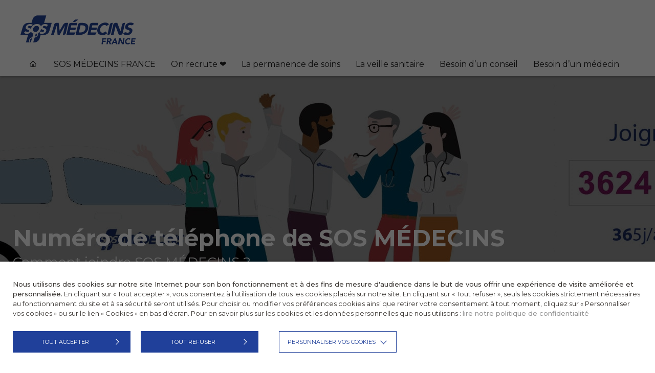

--- FILE ---
content_type: text/html; charset=UTF-8
request_url: https://sosmedecins-france.fr/numero-de-telephone-de-sos-medecins/
body_size: 18529
content:
<!DOCTYPE html>
<html lang="fr-FR">
<head>

    <meta charset="utf-8">
<script type="text/javascript">
/* <![CDATA[ */
var gform;gform||(document.addEventListener("gform_main_scripts_loaded",function(){gform.scriptsLoaded=!0}),document.addEventListener("gform/theme/scripts_loaded",function(){gform.themeScriptsLoaded=!0}),window.addEventListener("DOMContentLoaded",function(){gform.domLoaded=!0}),gform={domLoaded:!1,scriptsLoaded:!1,themeScriptsLoaded:!1,isFormEditor:()=>"function"==typeof InitializeEditor,callIfLoaded:function(o){return!(!gform.domLoaded||!gform.scriptsLoaded||!gform.themeScriptsLoaded&&!gform.isFormEditor()||(gform.isFormEditor()&&console.warn("The use of gform.initializeOnLoaded() is deprecated in the form editor context and will be removed in Gravity Forms 3.1."),o(),0))},initializeOnLoaded:function(o){gform.callIfLoaded(o)||(document.addEventListener("gform_main_scripts_loaded",()=>{gform.scriptsLoaded=!0,gform.callIfLoaded(o)}),document.addEventListener("gform/theme/scripts_loaded",()=>{gform.themeScriptsLoaded=!0,gform.callIfLoaded(o)}),window.addEventListener("DOMContentLoaded",()=>{gform.domLoaded=!0,gform.callIfLoaded(o)}))},hooks:{action:{},filter:{}},addAction:function(o,r,e,t){gform.addHook("action",o,r,e,t)},addFilter:function(o,r,e,t){gform.addHook("filter",o,r,e,t)},doAction:function(o){gform.doHook("action",o,arguments)},applyFilters:function(o){return gform.doHook("filter",o,arguments)},removeAction:function(o,r){gform.removeHook("action",o,r)},removeFilter:function(o,r,e){gform.removeHook("filter",o,r,e)},addHook:function(o,r,e,t,n){null==gform.hooks[o][r]&&(gform.hooks[o][r]=[]);var d=gform.hooks[o][r];null==n&&(n=r+"_"+d.length),gform.hooks[o][r].push({tag:n,callable:e,priority:t=null==t?10:t})},doHook:function(r,o,e){var t;if(e=Array.prototype.slice.call(e,1),null!=gform.hooks[r][o]&&((o=gform.hooks[r][o]).sort(function(o,r){return o.priority-r.priority}),o.forEach(function(o){"function"!=typeof(t=o.callable)&&(t=window[t]),"action"==r?t.apply(null,e):e[0]=t.apply(null,e)})),"filter"==r)return e[0]},removeHook:function(o,r,t,n){var e;null!=gform.hooks[o][r]&&(e=(e=gform.hooks[o][r]).filter(function(o,r,e){return!!(null!=n&&n!=o.tag||null!=t&&t!=o.priority)}),gform.hooks[o][r]=e)}});
/* ]]> */
</script>

    <meta name="viewport" content="width=device-width, initial-scale=1.0, maximum-scale=1.0, user-scalable=0">

    
    <link rel="apple-touch-icon" sizes="57x57" href="https://sosmedecins-france.fr/content/themes/sosmedecins/resources/assets/images/favicons/apple-icon-57x57.png">
    <link rel="apple-touch-icon" sizes="60x60" href="https://sosmedecins-france.fr/content/themes/sosmedecins/resources/assets/images/favicons/apple-icon-60x60.png">
    <link rel="apple-touch-icon" sizes="72x72" href="https://sosmedecins-france.fr/content/themes/sosmedecins/resources/assets/images/favicons/apple-icon-72x72.png">
    <link rel="apple-touch-icon" sizes="76x76" href="https://sosmedecins-france.fr/content/themes/sosmedecins/resources/assets/images/favicons/apple-icon-76x76.png">
    <link rel="apple-touch-icon" sizes="114x114" href="https://sosmedecins-france.fr/content/themes/sosmedecins/resources/assets/images/favicons/apple-icon-114x114.png">
    <link rel="apple-touch-icon" sizes="120x120" href="https://sosmedecins-france.fr/content/themes/sosmedecins/resources/assets/images/favicons/apple-icon-120x120.png">
    <link rel="apple-touch-icon" sizes="144x144" href="https://sosmedecins-france.fr/content/themes/sosmedecins/resources/assets/images/favicons/apple-icon-144x144.png">
    <link rel="apple-touch-icon" sizes="152x152" href="https://sosmedecins-france.fr/content/themes/sosmedecins/resources/assets/images/favicons/apple-icon-152x152.png">
    <link rel="apple-touch-icon" sizes="180x180" href="https://sosmedecins-france.fr/content/themes/sosmedecins/resources/assets/images/favicons/apple-icon-180x180.png">
    <link rel="icon" type="image/png" sizes="192x192"  href="https://sosmedecins-france.fr/content/themes/sosmedecins/resources/assets/images/favicons/android-icon-192x192.png">
    <link rel="icon" type="image/png" sizes="32x32" href="https://sosmedecins-france.fr/content/themes/sosmedecins/resources/assets/images/favicons/favicon-32x32.png">
    <link rel="icon" type="image/png" sizes="96x96" href="https://sosmedecins-france.fr/content/themes/sosmedecins/resources/assets/images/favicons/favicon-96x96.png">
    <link rel="icon" type="image/png" sizes="16x16" href="https://sosmedecins-france.fr/content/themes/sosmedecins/resources/assets/images/favicons/favicon-16x16.png">
    <link rel="manifest" href="https://sosmedecins-france.fr/content/themes/sosmedecins/resources/assets/images/favicons/manifest.json">
    <meta name="msapplication-TileColor" content="#ffffff">
    <meta name="msapplication-TileImage" content="https://sosmedecins-france.fr/content/themes/sosmedecins/resources/assets/images/favicons/ms-icon-144x144.png">
    <meta name="theme-color" content="#ffffff">
    
        <meta name='robots' content='index, follow, max-image-preview:large, max-snippet:-1, max-video-preview:-1' />

	<!-- This site is optimized with the Yoast SEO plugin v26.6 - https://yoast.com/wordpress/plugins/seo/ -->
	<title>Numéro de téléphone de SOS MÉDECINS - SOS MÉDECINS</title><link rel="preload" data-rocket-preload as="image" href="https://sosmedecins-france.fr/content/uploads/2020/02/3624-SOS-1600x460.jpg" fetchpriority="high">
	<meta name="description" content="Le numéro nationale de téléphone de SOS MÉDECINS est le 3624 (0,15€/min + prix appel). Rendez-vous en ligne. Télécharger nos applications." />
	<link rel="canonical" href="https://sosmedecins-france.fr/numero-de-telephone-de-sos-medecins/" />
	<meta property="og:locale" content="fr_FR" />
	<meta property="og:type" content="article" />
	<meta property="og:title" content="Numéro de téléphone de SOS MÉDECINS - SOS MÉDECINS" />
	<meta property="og:description" content="Le numéro nationale de téléphone de SOS MÉDECINS est le 3624 (0,15€/min + prix appel). Rendez-vous en ligne. Télécharger nos applications." />
	<meta property="og:url" content="https://sosmedecins-france.fr/numero-de-telephone-de-sos-medecins/" />
	<meta property="og:site_name" content="SOS MÉDECINS" />
	<meta property="article:publisher" content="https://www.facebook.com/SOSmedecins.France/" />
	<meta property="article:modified_time" content="2021-01-05T09:34:15+00:00" />
	<meta property="og:image" content="https://sosmedecins-france.fr/content/uploads/2020/02/3624-SOS.jpg" />
	<meta property="og:image:width" content="1600" />
	<meta property="og:image:height" content="560" />
	<meta property="og:image:type" content="image/jpeg" />
	<meta name="twitter:card" content="summary_large_image" />
	<meta name="twitter:site" content="@SOSMEDECINSFRAN" />
	<script type="application/ld+json" class="yoast-schema-graph">{"@context":"https://schema.org","@graph":[{"@type":"WebPage","@id":"https://sosmedecins-france.fr/numero-de-telephone-de-sos-medecins/","url":"https://sosmedecins-france.fr/numero-de-telephone-de-sos-medecins/","name":"Numéro de téléphone de SOS MÉDECINS - SOS MÉDECINS","isPartOf":{"@id":"https://sosmedecins-france.fr/#website"},"primaryImageOfPage":{"@id":"https://sosmedecins-france.fr/numero-de-telephone-de-sos-medecins/#primaryimage"},"image":{"@id":"https://sosmedecins-france.fr/numero-de-telephone-de-sos-medecins/#primaryimage"},"thumbnailUrl":"https://sosmedecins-france.fr/content/uploads/2020/02/3624-SOS.jpg","datePublished":"2020-11-26T18:37:01+00:00","dateModified":"2021-01-05T09:34:15+00:00","description":"Le numéro nationale de téléphone de SOS MÉDECINS est le 3624 (0,15€/min + prix appel). Rendez-vous en ligne. Télécharger nos applications.","breadcrumb":{"@id":"https://sosmedecins-france.fr/numero-de-telephone-de-sos-medecins/#breadcrumb"},"inLanguage":"fr-FR","potentialAction":[{"@type":"ReadAction","target":["https://sosmedecins-france.fr/numero-de-telephone-de-sos-medecins/"]}]},{"@type":"ImageObject","inLanguage":"fr-FR","@id":"https://sosmedecins-france.fr/numero-de-telephone-de-sos-medecins/#primaryimage","url":"https://sosmedecins-france.fr/content/uploads/2020/02/3624-SOS.jpg","contentUrl":"https://sosmedecins-france.fr/content/uploads/2020/02/3624-SOS.jpg","width":1600,"height":560,"caption":"3624 SOS"},{"@type":"BreadcrumbList","@id":"https://sosmedecins-france.fr/numero-de-telephone-de-sos-medecins/#breadcrumb","itemListElement":[{"@type":"ListItem","position":1,"name":"Home","item":"https://sosmedecins-france.fr/"},{"@type":"ListItem","position":2,"name":"Numéro de téléphone de SOS MÉDECINS"}]},{"@type":"WebSite","@id":"https://sosmedecins-france.fr/#website","url":"https://sosmedecins-france.fr/","name":"SOS MÉDECINS","description":"Besoin d&#039;un médecins","publisher":{"@id":"https://sosmedecins-france.fr/#organization"},"potentialAction":[{"@type":"SearchAction","target":{"@type":"EntryPoint","urlTemplate":"https://sosmedecins-france.fr/?s={search_term_string}"},"query-input":{"@type":"PropertyValueSpecification","valueRequired":true,"valueName":"search_term_string"}}],"inLanguage":"fr-FR"},{"@type":"Organization","@id":"https://sosmedecins-france.fr/#organization","name":"SOS MÉDECINS","url":"https://sosmedecins-france.fr/","logo":{"@type":"ImageObject","inLanguage":"fr-FR","@id":"https://sosmedecins-france.fr/#/schema/logo/image/","url":"https://sosmedecins-france.fr/content/uploads/2019/10/logo-croix-2-1.jpg","contentUrl":"https://sosmedecins-france.fr/content/uploads/2019/10/logo-croix-2-1.jpg","width":1518,"height":1307,"caption":"SOS MÉDECINS"},"image":{"@id":"https://sosmedecins-france.fr/#/schema/logo/image/"},"sameAs":["https://www.facebook.com/SOSmedecins.France/","https://x.com/SOSMEDECINSFRAN","http://sosmedecinsfrance","https://www.linkedin.com/company/sos-medecins-france/","https://www.youtube.com/user/sosmedecins","https://fr.wikipedia.org/wiki/SOS_Medecins"]}]}</script>
	<!-- / Yoast SEO plugin. -->


<link rel='dns-prefetch' href='//cdnjs.cloudflare.com' />

<link rel="alternate" title="oEmbed (JSON)" type="application/json+oembed" href="https://sosmedecins-france.fr/wp-json/oembed/1.0/embed?url=https%3A%2F%2Fsosmedecins-france.fr%2Fnumero-de-telephone-de-sos-medecins%2F" />
<link rel="alternate" title="oEmbed (XML)" type="text/xml+oembed" href="https://sosmedecins-france.fr/wp-json/oembed/1.0/embed?url=https%3A%2F%2Fsosmedecins-france.fr%2Fnumero-de-telephone-de-sos-medecins%2F&#038;format=xml" />
<style id='wp-img-auto-sizes-contain-inline-css' type='text/css'>
img:is([sizes=auto i],[sizes^="auto," i]){contain-intrinsic-size:3000px 1500px}
/*# sourceURL=wp-img-auto-sizes-contain-inline-css */
</style>
<link rel='stylesheet' id='gforms_reset_css-css' href='https://sosmedecins-france.fr/content/plugins/gravityforms/legacy/css/formreset.min.css' type='text/css' media='all' />
<link rel='stylesheet' id='gforms_formsmain_css-css' href='https://sosmedecins-france.fr/content/plugins/gravityforms/legacy/css/formsmain.min.css' type='text/css' media='all' />
<link rel='stylesheet' id='gforms_ready_class_css-css' href='https://sosmedecins-france.fr/content/plugins/gravityforms/legacy/css/readyclass.min.css' type='text/css' media='all' />
<link rel='stylesheet' id='gforms_browsers_css-css' href='https://sosmedecins-france.fr/content/plugins/gravityforms/legacy/css/browsers.min.css' type='text/css' media='all' />
<style id='wp-block-library-inline-css' type='text/css'>
:root{--wp-block-synced-color:#7a00df;--wp-block-synced-color--rgb:122,0,223;--wp-bound-block-color:var(--wp-block-synced-color);--wp-editor-canvas-background:#ddd;--wp-admin-theme-color:#007cba;--wp-admin-theme-color--rgb:0,124,186;--wp-admin-theme-color-darker-10:#006ba1;--wp-admin-theme-color-darker-10--rgb:0,107,160.5;--wp-admin-theme-color-darker-20:#005a87;--wp-admin-theme-color-darker-20--rgb:0,90,135;--wp-admin-border-width-focus:2px}@media (min-resolution:192dpi){:root{--wp-admin-border-width-focus:1.5px}}.wp-element-button{cursor:pointer}:root .has-very-light-gray-background-color{background-color:#eee}:root .has-very-dark-gray-background-color{background-color:#313131}:root .has-very-light-gray-color{color:#eee}:root .has-very-dark-gray-color{color:#313131}:root .has-vivid-green-cyan-to-vivid-cyan-blue-gradient-background{background:linear-gradient(135deg,#00d084,#0693e3)}:root .has-purple-crush-gradient-background{background:linear-gradient(135deg,#34e2e4,#4721fb 50%,#ab1dfe)}:root .has-hazy-dawn-gradient-background{background:linear-gradient(135deg,#faaca8,#dad0ec)}:root .has-subdued-olive-gradient-background{background:linear-gradient(135deg,#fafae1,#67a671)}:root .has-atomic-cream-gradient-background{background:linear-gradient(135deg,#fdd79a,#004a59)}:root .has-nightshade-gradient-background{background:linear-gradient(135deg,#330968,#31cdcf)}:root .has-midnight-gradient-background{background:linear-gradient(135deg,#020381,#2874fc)}:root{--wp--preset--font-size--normal:16px;--wp--preset--font-size--huge:42px}.has-regular-font-size{font-size:1em}.has-larger-font-size{font-size:2.625em}.has-normal-font-size{font-size:var(--wp--preset--font-size--normal)}.has-huge-font-size{font-size:var(--wp--preset--font-size--huge)}.has-text-align-center{text-align:center}.has-text-align-left{text-align:left}.has-text-align-right{text-align:right}.has-fit-text{white-space:nowrap!important}#end-resizable-editor-section{display:none}.aligncenter{clear:both}.items-justified-left{justify-content:flex-start}.items-justified-center{justify-content:center}.items-justified-right{justify-content:flex-end}.items-justified-space-between{justify-content:space-between}.screen-reader-text{border:0;clip-path:inset(50%);height:1px;margin:-1px;overflow:hidden;padding:0;position:absolute;width:1px;word-wrap:normal!important}.screen-reader-text:focus{background-color:#ddd;clip-path:none;color:#444;display:block;font-size:1em;height:auto;left:5px;line-height:normal;padding:15px 23px 14px;text-decoration:none;top:5px;width:auto;z-index:100000}html :where(.has-border-color){border-style:solid}html :where([style*=border-top-color]){border-top-style:solid}html :where([style*=border-right-color]){border-right-style:solid}html :where([style*=border-bottom-color]){border-bottom-style:solid}html :where([style*=border-left-color]){border-left-style:solid}html :where([style*=border-width]){border-style:solid}html :where([style*=border-top-width]){border-top-style:solid}html :where([style*=border-right-width]){border-right-style:solid}html :where([style*=border-bottom-width]){border-bottom-style:solid}html :where([style*=border-left-width]){border-left-style:solid}html :where(img[class*=wp-image-]){height:auto;max-width:100%}:where(figure){margin:0 0 1em}html :where(.is-position-sticky){--wp-admin--admin-bar--position-offset:var(--wp-admin--admin-bar--height,0px)}@media screen and (max-width:600px){html :where(.is-position-sticky){--wp-admin--admin-bar--position-offset:0px}}
/*# sourceURL=/wp-includes/css/dist/block-library/common.min.css */
</style>
<style id='classic-theme-styles-inline-css' type='text/css'>
/*! This file is auto-generated */
.wp-block-button__link{color:#fff;background-color:#32373c;border-radius:9999px;box-shadow:none;text-decoration:none;padding:calc(.667em + 2px) calc(1.333em + 2px);font-size:1.125em}.wp-block-file__button{background:#32373c;color:#fff;text-decoration:none}
/*# sourceURL=/wp-includes/css/classic-themes.min.css */
</style>
<link rel='stylesheet' id='cookie-law-info-css' href='https://sosmedecins-france.fr/content/plugins/webtoffee-gdpr-cookie-consent/public/css/cookie-law-info-public.css' type='text/css' media='all' />
<link rel='stylesheet' id='cookie-law-info-gdpr-css' href='https://sosmedecins-france.fr/content/plugins/webtoffee-gdpr-cookie-consent/public/css/cookie-law-info-gdpr.css' type='text/css' media='all' />
<style id='cookie-law-info-gdpr-inline-css' type='text/css'>
.cli-modal-content, .cli-tab-content { background-color: #ffffff; }.cli-privacy-content-text, .cli-modal .cli-modal-dialog, .cli-tab-container p, a.cli-privacy-readmore { color: #000000; }.cli-tab-header { background-color: #f2f2f2; }.cli-tab-header, .cli-tab-header a.cli-nav-link,span.cli-necessary-caption,.cli-switch .cli-slider:after { color: #000000; }.cli-switch .cli-slider:before { background-color: #ffffff; }.cli-switch input:checked + .cli-slider:before { background-color: #ffffff; }.cli-switch .cli-slider { background-color: #e3e1e8; }.cli-switch input:checked + .cli-slider { background-color: #28a745; }.cli-modal-close svg { fill: #000000; }.cli-tab-footer .wt-cli-privacy-accept-all-btn { background-color: #00acad; color: #ffffff}.cli-tab-footer .wt-cli-privacy-accept-btn { background-color: #00acad; color: #ffffff}.cli-tab-header a:before{ border-right: 1px solid #000000; border-bottom: 1px solid #000000; }
/*# sourceURL=cookie-law-info-gdpr-inline-css */
</style>
<link rel='stylesheet' id='style-css' href='https://sosmedecins-france.fr/content/themes/sosmedecins/resources/assets/css/style.css' type='text/css' media='all' />
<script type="text/javascript" src="https://cdnjs.cloudflare.com/ajax/libs/jquery/2.2.4/jquery.min.js" id="jquery-js"></script>
<script type="text/javascript" defer='defer' src="https://sosmedecins-france.fr/content/plugins/gravityforms/js/jquery.json.min.js" id="gform_json-js"></script>
<script type="text/javascript" id="gform_gravityforms-js-extra">
/* <![CDATA[ */
var gf_global = {"gf_currency_config":{"name":"Euro","symbol_left":"","symbol_right":"&#8364;","symbol_padding":" ","thousand_separator":".","decimal_separator":",","decimals":2,"code":"EUR"},"base_url":"https://sosmedecins-france.fr/content/plugins/gravityforms","number_formats":[],"spinnerUrl":"https://sosmedecins-france.fr/content/plugins/gravityforms/images/spinner.svg","version_hash":"af5b0b9edc3da32a182ab0cc03c006f2","strings":{"newRowAdded":"Nouvelle ligne ajout\u00e9e.","rowRemoved":"Rang\u00e9e supprim\u00e9e","formSaved":"Le formulaire a \u00e9t\u00e9 enregistr\u00e9. Le contenu contient le lien pour retourner et terminer le formulaire."}};
var gform_i18n = {"datepicker":{"days":{"monday":"Lun","tuesday":"Mar","wednesday":"Mer","thursday":"Jeu","friday":"Ven","saturday":"Sam","sunday":"Dim"},"months":{"january":"Janvier","february":"F\u00e9vrier","march":"Mars","april":"Avril","may":"Mai","june":"Juin","july":"Juillet","august":"Ao\u00fbt","september":"Septembre","october":"Octobre","november":"Novembre","december":"D\u00e9cembre"},"firstDay":1,"iconText":"S\u00e9lectionner une date"}};
var gf_legacy_multi = {"1":"1"};
var gform_gravityforms = {"strings":{"invalid_file_extension":"Ce type de fichier n\u2019est pas autoris\u00e9. Seuls les formats suivants sont autoris\u00e9s\u00a0:","delete_file":"Supprimer ce fichier","in_progress":"en cours","file_exceeds_limit":"Le fichier d\u00e9passe la taille autoris\u00e9e.","illegal_extension":"Ce type de fichier n\u2019est pas autoris\u00e9.","max_reached":"Nombre de fichiers maximal atteint","unknown_error":"Une erreur s\u2019est produite lors de la sauvegarde du fichier sur le serveur","currently_uploading":"Veuillez attendre la fin du t\u00e9l\u00e9versement","cancel":"Annuler","cancel_upload":"Annuler ce t\u00e9l\u00e9versement","cancelled":"Annul\u00e9","error":"Erreur","message":"Message"},"vars":{"images_url":"https://sosmedecins-france.fr/content/plugins/gravityforms/images"}};
//# sourceURL=gform_gravityforms-js-extra
/* ]]> */
</script>
<script type="text/javascript" id="gform_gravityforms-js-before">
/* <![CDATA[ */

//# sourceURL=gform_gravityforms-js-before
/* ]]> */
</script>
<script type="text/javascript" defer='defer' src="https://sosmedecins-france.fr/content/plugins/gravityforms/js/gravityforms.min.js" id="gform_gravityforms-js"></script>
<script type="text/javascript" defer='defer' src="https://sosmedecins-france.fr/content/plugins/gravityforms/assets/js/dist/utils.min.js" id="gform_gravityforms_utils-js"></script>
<script type="text/javascript" id="cookie-law-info-js-extra">
/* <![CDATA[ */
var Cli_Data = {"nn_cookie_ids":["PHPSESSID","_ga","CONSENT","VISITOR_INFO1_LIVE","IDE","test_cookie","_gid","_gat","YSC"],"non_necessary_cookies":{"necessary":["cookielawinfo-checkbox-advertisement","PHPSESSID"],"analytics":["_ga","_gid","_gat"],"advertisement":["CONSENT","VISITOR_INFO1_LIVE","IDE","test_cookie","YSC"]},"cookielist":{"necessary":{"id":58,"status":true,"priority":0,"title":"N\u00e9cessaires","strict":true,"default_state":false,"ccpa_optout":false,"loadonstart":false},"functional":{"id":59,"status":true,"priority":5,"title":"Fonctionnels","strict":false,"default_state":false,"ccpa_optout":false,"loadonstart":false},"analytics":{"id":61,"status":true,"priority":3,"title":"Statistiques","strict":false,"default_state":false,"ccpa_optout":false,"loadonstart":false},"advertisement":{"id":62,"status":true,"priority":2,"title":"Publicitaires","strict":false,"default_state":false,"ccpa_optout":false,"loadonstart":false}},"ajax_url":"https://sosmedecins-france.fr/cms/wp-admin/admin-ajax.php","current_lang":"fr","security":"c549ad5da3","eu_countries":["GB"],"geoIP":"disabled","use_custom_geolocation_api":"","custom_geolocation_api":"https://geoip.cookieyes.com/geoip/checker/result.php","consentVersion":"1","strictlyEnabled":["necessary","obligatoire"],"cookieDomain":"","privacy_length":"250","ccpaEnabled":"","ccpaRegionBased":"","ccpaBarEnabled":"","ccpaType":"gdpr","triggerDomRefresh":"","secure_cookies":""};
var log_object = {"ajax_url":"https://sosmedecins-france.fr/cms/wp-admin/admin-ajax.php"};
//# sourceURL=cookie-law-info-js-extra
/* ]]> */
</script>
<script type="text/javascript" src="https://sosmedecins-france.fr/content/plugins/webtoffee-gdpr-cookie-consent/public/js/cookie-law-info-public.js" id="cookie-law-info-js"></script>
<!-- Google Tag Manager -->
<script type="text/plain" data-cli-class="cli-blocker-script"  data-cli-category="analytics" data-cli-script-type="analytics" data-cli-block="true" data-cli-block-if-ccpa-optout="false" data-cli-element-position="head">(function(w,d,s,l,i){w[l]=w[l]||[];w[l].push({'gtm.start':
new Date().getTime(),event:'gtm.js'});var f=d.getElementsByTagName(s)[0],
j=d.createElement(s),dl=l!='dataLayer'?'&l='+l:'';j.async=true;j.src=
'https://www.googletagmanager.com/gtm.js?id='+i+dl;f.parentNode.insertBefore(j,f);
})(window,document,'script','dataLayer','GTM-T2K6NWK');</script>
<!-- End Google Tag Manager -->

<!-- Global site tag (gtag.js) - Google Analytics -->
<script type="text/plain" data-cli-class="cli-blocker-script"  data-cli-category="analytics" data-cli-script-type="analytics" data-cli-block="true" data-cli-block-if-ccpa-optout="false" data-cli-element-position="head" async src="https://www.googletagmanager.com/gtag/js?id=UA-150726411-1"></script>
<script type="text/plain" data-cli-class="cli-blocker-script"  data-cli-category="analytics" data-cli-script-type="analytics" data-cli-block="true" data-cli-block-if-ccpa-optout="false" data-cli-element-position="head">
  window.dataLayer = window.dataLayer || [];
  function gtag(){dataLayer.push(arguments);}
  gtag('js', new Date());

  gtag('config', 'UA-150726411-1');
</script>
<script type="text/javascript">

//<![CDATA[

var Sosmedecins = {

ajaxurl: 'https://sosmedecins-france.fr/ajax',

};

//]]>

</script><link rel="icon" href="https://sosmedecins-france.fr/content/uploads/2019/10/cropped-logo-croix-2-1-32x32.jpg" sizes="32x32" />
<link rel="icon" href="https://sosmedecins-france.fr/content/uploads/2019/10/cropped-logo-croix-2-1-192x192.jpg" sizes="192x192" />
<link rel="apple-touch-icon" href="https://sosmedecins-france.fr/content/uploads/2019/10/cropped-logo-croix-2-1-180x180.jpg" />
<meta name="msapplication-TileImage" content="https://sosmedecins-france.fr/content/uploads/2019/10/cropped-logo-croix-2-1-270x270.jpg" />


<meta name="generator" content="WP Rocket 3.18.1.5" data-wpr-features="wpr_oci wpr_desktop" /></head>
<body class="wp-singular page-template-default page page-id-2378 wp-theme-iquitheme wp-child-theme-sosmedecins is-desktop" role="document">
    <div  id="top">
        <div  id="header">
            <div  class="container">
                <div class="top clearfix">
                    <div class="title">
                                                    <a href="https://sosmedecins-france.fr/" title="SOS MÉDECINS (Retour à l'accueil)">
                                <?xml version="1.0" encoding="iso-8859-1"?>
<!DOCTYPE svg PUBLIC "-//W3C//DTD SVG 1.1//EN" "http://www.w3.org/Graphics/SVG/1.1/DTD/svg11.dtd">
<svg version="1.1" xmlns="http://www.w3.org/2000/svg" xmlns:xlink="http://www.w3.org/1999/xlink"
    x="0px" y="0px"
    width="225px" height="57px"
    viewBox="0 0 768.23 193.34" style="enable-background:new 0 0 768.23 193.34;" xml:space="preserve">
    <title>SOS Médecins France</title>
    <path fill="#244397" d="M63.7,162.06A20.43,20.43,0,0,0,66.27,180l2.59,0,8.41-27.85c-6.66,1.7-11.86,4.17-13.57,9.93"/>
    <path fill="#244397" d="M157.68,49.88,171.89,0,114.15,0C100,.1,85.65,11.38,80.94,25.42L74,50l-24.63,0c-14.52.76-29.64,12.14-33.61,26L0,130H50.85L36.62,180l23.67,0a26.15,26.15,0,0,1-1.37-19.65C61.68,151,70.06,148,79.11,146l7.26-24.17c-7.88-2.2-13.59-7.08-16.17-14.15-5.12,10.5-16.38,15.53-27.63,15.53-8.09,0-14.59-2.4-19.14-7.91l12.63-10.85c1.89,3.74,5.94,6,10.57,6s10.14-2.14,11.27-6.58c2.94-11.55-28.14-5.33-22.8-26.3C38.52,64.13,52,57.11,64.3,57.11c7.11,0,13.48,1.86,17.61,6.57L69.75,74.08c-1.5-2.84-5.6-4.17-9-4.17-3.91,0-9.78,1.77-11,6.48-2.09,8.2,13.09,6.77,19.85,13.34,4.51-19.92,21.49-32.62,41-32.62,13.18,0,22.69,5.8,26.21,15.71,5.08-10.63,16.41-15.71,27.74-15.71,8.08,0,14.58,2.4,19.13,7.91L171.08,75.86c-1.89-3.73-5.94-6-10.56-6S150.37,72,149.24,76.48c-2.94,11.55,28.15,5.33,22.81,26.31-3.42,13.42-16.86,20.44-29.21,20.44-7.11,0-13.48-1.87-17.61-6.58l12.16-10.4c1.5,2.85,5.6,4.18,9,4.18,3.91,0,9.78-1.78,11-6.49,2.11-8.25-13.29-6.74-20-13.47a41.21,41.21,0,0,1-20.14,27.38c.8,5.1,1.74,21.31-16.82,28.61a54.88,54.88,0,0,1-6,1.89L85,180h9.52c14.16-.08,28.31-11.07,33-25.11l7.1-24.89v-.08h25.39c14.52-.76,28.75-11.63,32.72-25.52l15.76-54.5Z"/>
    <path fill="#244397" d="M99.11,110.43c11.82,0,21.39-8.53,23.93-20.26s-3.35-20.26-15.17-20.26-21.4,8.53-23.93,20.26,3.35,20.26,15.17,20.26"/>
    <path fill="#244397" d="M102,122.82l-5.72,19.25c.81-.26,1.61-.53,2.39-.84,13.92-5.47,14.31-16.43,13.77-21.13A43.12,43.12,0,0,1,102,122.82"/>
    <path fill="#244397" d="M302.64,119.48l16-69.58H301.79c-5.27.06-11.59,3.94-15,9l-25.31,43.24h-.22l-6.4-52.23H238.19c-5.41,0-10.88,4.11-12.77,9.37l-21.15,70.66H221.9l19.67-61.38h.23l6.09,61.38h13.45l35.17-61.38h.23L282.6,129.94h7.32a14.4,14.4,0,0,0,12.72-10.46"/>
    <path fill="#244397" d="M379.52,49.9h-44.3a14.46,14.46,0,0,0-12.47,10.49c0,.15-.08.3-.12.45l-15.92,69.1h45.76c5.56,0,11.18-4.33,12.91-9.8l1.49-6.47H328.09l3.75-16.28h34.71L370.3,81.1H335.59L339,66.18h36.74l3.75-16.28Z"/>
    <path fill="#244397" d="M363.87,44.14l21.88-16.28h-17s-3.84-.06-5.54.88a19.67,19.67,0,0,0-4.2,3.51L349,44.14Z"/>
    <path fill="#244397" d="M433.22,89.24c-4.19,18.2-17.94,24.42-34.34,24.42h-9.15l10.93-47.48h10.4c14.92,0,25.78,7.35,22.16,23.06m18.1.91C458.07,60.87,439,49.9,413.23,49.9H396.84a14.46,14.46,0,0,0-12.47,10.49,1.41,1.41,0,0,1-.06.22l-16,69.33h28.83c23.85,0,48.19-13.9,54.15-39.79"/>
    <path fill="#244397" d="M516,66.18l3.75-16.28h-44.3A14.46,14.46,0,0,0,463,60.39c0,.1,0,.2-.08.3L447,129.94h45.74c5.78,0,11.62-4.7,13.08-10.48l1.33-5.8H468.37l3.75-16.28h34.7l3.75-16.28h-34.7l3.44-14.92Z"/>
    <path fill="#244397" d="M574.6,70.71l16.12-11.08c-4.78-8.71-15.38-11.76-24.31-11.76-25,0-47,16.39-52.87,42.05S522.06,132,547,132a44.55,44.55,0,0,0,32.14-13.9L567,107.1a24.67,24.67,0,0,1-18.48,8.59c-12.77,0-20.11-10.85-16.67-25.77S547.63,64.15,561,64.15c6.55,0,11.09,2.37,13.63,6.56"/>
    <path fill="#244397" d="M599.89,119.53l16-69.63h-7.56a14.43,14.43,0,0,0-12.46,10.49c0,.16-.1.32-.14.47l-15.91,69.08,6.95,0c5.76,0,11.58-4.64,13.08-10.38"/>
    <path fill="#244397" d="M682,119,697.9,49.9h-6.83c-5.8,0-11.7,4.67-13.16,10.47-.08.33-.18.65-.29,1l-10.17,44.17h-.23L646,49.9h-13.9a14.46,14.46,0,0,0-12.47,10.49c0,.1,0,.2-.08.3l-15.95,69.25h17.64l13.12-57h.22l21.81,57h12.34c5.8,0,11.68-4.72,13.12-10.53,0-.14.09-.28.13-.42"/>
    <path fill="#244397" d="M757.56,56.24c-5.4-6-13.56-8.37-22.6-8.37-15.71,0-32.58,8.93-36.51,26-6.15,26.68,33.21,18.76,29.82,33.46-1.3,5.65-8.37,8.36-14.14,8.36a16.65,16.65,0,0,1-8.43-2.23c-5.73-1.49-9.81-.76-13.56,2l-7.36,6.45c6,7,14.3,10.06,24.59,10.06,16.5,0,32.81-8.48,36.92-26.34,6.46-28-32.55-18.65-29.19-33.23,1.38-6,8.8-8.25,13.77-8.25a18.28,18.28,0,0,1,5.06.74c6.22,1.69,10.51.81,14.52-2.44l7.11-6.21Z"/>
    <path fill="#244397" d="M546.31,152.69h26.6l-1.12,8.06H553.92l-1.12,8.07h16.52l-1.17,8.06H551.63l-2.13,15.46h-8.74Z"/>
    <path fill="#244397" d="M579.18,152.69h15.34a25.47,25.47,0,0,1,5.66.59,11.6,11.6,0,0,1,4.48,2,8.1,8.1,0,0,1,2.74,3.69,11.48,11.48,0,0,1,.39,5.8,13.53,13.53,0,0,1-3.19,7.14,11.57,11.57,0,0,1-6.89,3.72l7.73,16.75H595l-6.1-15.85h-4.32l-2.18,15.85h-8.74Zm6.44,16.41h5.15q1.17,0,2.49-.09a8.27,8.27,0,0,0,2.44-.5,5.08,5.08,0,0,0,2-1.32,4.5,4.5,0,0,0,1.06-2.52,3.73,3.73,0,0,0-.28-2.41,3.42,3.42,0,0,0-1.4-1.37,6.32,6.32,0,0,0-2.1-.64,17.43,17.43,0,0,0-2.38-.17h-5.71Z"/>
    <path fill="#244397" d="M628.51,152.69h7.23l11.7,39.65h-9.85l-2.24-8.4H620l-4.48,8.4h-9.64Zm1.74,11.53-6.55,12.32h9.69Z"/>
    <path fill="#244397" d="M657,152.69h11.87l13,27.55h.11l3.86-27.55h8.74L689,192.34H677.57l-13.38-28.23h-.11l-3.93,28.23h-8.73Z"/>
    <path fill="#244397" d="M727.07,163a7.4,7.4,0,0,0-2.85-2.41,9.59,9.59,0,0,0-4.2-.84,11.88,11.88,0,0,0-4.71,1,13,13,0,0,0-4,2.66,15.15,15.15,0,0,0-3,4.06,16,16,0,0,0-1.59,5.09,13.84,13.84,0,0,0,.14,5.13,10.66,10.66,0,0,0,1.79,4,8.68,8.68,0,0,0,3.19,2.66,9.63,9.63,0,0,0,4.28.95,10.79,10.79,0,0,0,4.93-1.12A11.57,11.57,0,0,0,725,181l6.49,5.44a18.58,18.58,0,0,1-7.11,5.2,21.38,21.38,0,0,1-8.18,1.68,22.82,22.82,0,0,1-8.37-1.45,16.21,16.21,0,0,1-6.19-4.17,16,16,0,0,1-3.52-6.58,21.32,21.32,0,0,1-.4-8.63,24.53,24.53,0,0,1,2.83-8.62,23.05,23.05,0,0,1,12.74-10.75,26.36,26.36,0,0,1,8.79-1.46,19.66,19.66,0,0,1,3.45.31,16.83,16.83,0,0,1,3.44,1,13.65,13.65,0,0,1,3.17,1.79,10,10,0,0,1,2.49,2.74Z"/>
    <path fill="#244397" d="M741.3,152.69h26.93l-1.12,8.06h-18.2l-1.06,7.39H765l-1.12,8.07H746.73l-1.12,8.06h19.21l-1.12,8.07h-28Z"/>
</svg>

                            </a>
                                            </div>
                </div>
                <div class="menu">
                    <div id="toggle_nav_mobile"><span></span><span></span><span></span></div>
                    <div id="close_nav_mobile">x</div>
                    
                    
                    <ul id="main-nav" class=""><li id="menu-item-109" class="menu-item menu-item-type-post_type menu-item-object-page menu-item-home menu-item-109"><a href="https://sosmedecins-france.fr/">Accueil</a></li>
<li id="menu-item-779" class="menu-item menu-item-type-custom menu-item-object-custom menu-item-has-children menu-item-779"><a href="https://sos-medecins.fr/sos-medecins-france/activites-et-organisation/">SOS MÉDECINS FRANCE</a>
<ul class="sub-menu">
	<li id="menu-item-771" class="menu-item menu-item-type-custom menu-item-object-custom menu-item-771"><a href="/actualite/">Actualité</a></li>
	<li id="menu-item-402" class="menu-item menu-item-type-post_type menu-item-object-page menu-item-402"><a href="https://sosmedecins-france.fr/sos-medecins/histoire-et-valeurs/">Histoire et valeurs</a></li>
	<li id="menu-item-386" class="menu-item menu-item-type-post_type menu-item-object-page menu-item-386"><a href="https://sosmedecins-france.fr/sos-medecins/activites-organisation-federation-sos-medecins/">Activités et organisation</a></li>
	<li id="menu-item-772" class="menu-item menu-item-type-custom menu-item-object-custom menu-item-772"><a href="/association/">Les associations SOS</a></li>
	<li id="menu-item-470" class="menu-item menu-item-type-post_type menu-item-object-page menu-item-470"><a href="https://sosmedecins-france.fr/rejoignez-nous-2/stagiaire-chez-sos-medecins/">Stagiaire et Médecin remplaçant SOS</a></li>
	<li id="menu-item-3409" class="menu-item menu-item-type-post_type menu-item-object-page menu-item-3409"><a href="https://sosmedecins-france.fr/contact-le-premier-entrepot-de-donnees-eds-en-soins-primaire/">L’ED-SOS, l&rsquo;entrepôt de données de SOS MÉDECINS FRANCE</a></li>
</ul>
</li>
<li id="menu-item-506" class="menu-item menu-item-type-post_type menu-item-object-page menu-item-506"><a href="https://sosmedecins-france.fr/rejoignez-nous-2/">On recrute ❤️</a></li>
<li id="menu-item-751" class="menu-item menu-item-type-post_type menu-item-object-page menu-item-751"><a href="https://sosmedecins-france.fr/sos-medecins/la-permanence-de-soins-en-france/">La permanence de soins</a></li>
<li id="menu-item-744" class="menu-item menu-item-type-post_type menu-item-object-page menu-item-744"><a href="https://sosmedecins-france.fr/la-meteo-sante/">La veille sanitaire</a></li>
<li id="menu-item-2280" class="menu-item menu-item-type-post_type menu-item-object-page menu-item-2280"><a href="https://sosmedecins-france.fr/besoin-dun-conseil/">Besoin d’un conseil</a></li>
<li id="menu-item-288" class="menu-item menu-item-type-custom menu-item-object-custom menu-item-288"><a target="_blank" href="https://www.sosmedecins.com/patient/carte">Besoin d&rsquo;un médecin</a></li>
</ul>
                </div>
            </div>
        </div>
    </div>


    
    <main  id="main" class="clearfix page-default" role="main">
        <section  class="content-main">

            <div id="top_banner" style=background-image:url(&#039;https://sosmedecins-france.fr/content/uploads/2020/02/3624-SOS-1600x460.jpg&#039;);>
                    <div class="bg-overlay">
                <div  class="container">
                    
                                            <div class="call_to_action">
                            <a href="https://www.sosmedecins.com/patient/carte" class="btn w285 high" target="_blank">
                                Besoin d&#039;un médecin
                            </a>
                        </div>
                                        <div class="top-titre">
                        												                        <h1 class="titre">
            Numéro de téléphone de SOS MÉDECINS
    </h1>

    <div class="sous-titre"><p>Comment joindre SOS MÉDECINS ?</p></div>
                    </div>
                </div>
            </div>
            </div>


                        <div  id="single-content">
                <div class="container container_815">
                    
                    <div id="content" class="">
                        
                        

                        <div id="" class="module-wrapper">
                <div class="module module-accroche"  style="background-image: url('https://sosmedecins-france.fr/content/uploads/2019/11/SOS-Medecins.jpg');" >
    <div class="bg-overlay">
        <div class="vertical-center">
            <div class="container text-center">
                                    <img src="https://sosmedecins-france.fr/content/uploads/2019/11/SOS-Medecins.jpg" alt="Nous joindre par téléphone au 3624" class="mobile_only">
                                <h2 class="titre-section light">
                    <small>Nous joindre par téléphone au 3624</small>
                    SOS MÉDECINS
                </h2>
                                                    <div class="call_to_action">
                        <a href="tel:3624" class="btn color6 w285" target="_blank">Appeler le 3624</a>
                    </div>
                            </div>
        </div>
    </div>
</div>
                    </div>
                                <div id="" class="module-wrapper">
                <div class="module module-accroche"  style="background-image: url('https://sosmedecins-france.fr/content/uploads/2020/11/Téléconsultation-sos-medecins-1-1600x520.jpg');" >
    <div class="bg-overlay">
        <div class="vertical-center">
            <div class="container text-center">
                                    <img src="https://sosmedecins-france.fr/content/uploads/2020/11/Téléconsultation-sos-medecins-1-1600x520.jpg" alt="Prendre rendez-vous en ligne avec" class="mobile_only">
                                <h2 class="titre-section light">
                    <small>Prendre rendez-vous en ligne avec</small>
                    SOS MÉDECINS
                </h2>
                                                    <div class="call_to_action">
                        <a href="https://www.sosmedecins.com/" class="btn color6 w285" target="_blank">Prendre rendez-vous</a>
                    </div>
                            </div>
        </div>
    </div>
</div>
                    </div>
                                <div id="" class="module-wrapper">
                <div class="module module-partners">
    <div class="module-text intro editor">
        <h2>Restez connecté avec nos applis</h2>
        <div></div>
    </div>
            <ul class="list">
                            <li class="item">
                    <div class="illus-wrapper">
                                                    <img src="https://sosmedecins-france.fr/content/uploads/2020/11/app-store-button-200x67.png" alt="App Store" title="App Store" class="illus">
                                            </div>
                    <div class="desc">
                        <p class="title">App Store</p>
                        <div class="txt">
                            <p>Demandez une visite à domicile ou une consultation grâce à l'appli SOS MÉDECINS sur l'App Store.<br />
<br />
<a href="https://apps.apple.com/fr/app/sos-m%C3%A9decins/id1446622227" target="_blank">Vers l'App Store</a></p>
                        </div>
                    </div>
                </li>
                            <li class="item">
                    <div class="illus-wrapper">
                                                    <img src="https://sosmedecins-france.fr/content/uploads/2020/11/google-play-button-200x67.jpg" alt="Google Play" title="Google Play" class="illus">
                                            </div>
                    <div class="desc">
                        <p class="title">Google Play</p>
                        <div class="txt">
                            <p>Demandez une visite à domicile ou une consultation grâce à l'appli SOS MÉDECINS sur Google Play.<br />
<br />
<a href="https://play.google.com/store/apps/details?id=com.lomaco.sobek.patient&hl=fr target="_blank">Vers Google Play</a></p>
                        </div>
                    </div>
                </li>
                    </ul>
    </div>
                    </div>
                                </div>

                    <div class="clear"></div>
                </div>
            </div>
        </section>
    </main>

<footer  id="footer">
	<div class="container">
		<div  id="footer_menu">
			<div class="menu-menu-secondaire-container"><ul id="menu-menu-secondaire" class="menu"><li id="menu-item-2400" class="menu-item menu-item-type-post_type menu-item-object-page menu-item-2400"><a href="https://sosmedecins-france.fr/besoin-dun-conseil/">Besoin d’un conseil</a></li>
<li id="menu-item-2401" class="menu-item menu-item-type-custom menu-item-object-custom menu-item-2401"><a href="https://www.sosmedecins.com/patient/carte">Besoin d&rsquo;un médecin</a></li>
<li id="menu-item-1119" class="menu-item menu-item-type-post_type menu-item-object-page menu-item-1119"><a href="https://sosmedecins-france.fr/les-tarifs-de-sos-medecins-france/">Les honoraires / tarifs</a></li>
<li id="menu-item-279" class="menu-item menu-item-type-post_type menu-item-object-page menu-item-279"><a href="https://sosmedecins-france.fr/mentions-legales/">Mentions légales</a></li>
<li id="menu-item-281" class="menu-item menu-item-type-post_type menu-item-object-page menu-item-privacy-policy menu-item-281"><a rel="privacy-policy" href="https://sosmedecins-france.fr/privacy-policy/">Politique de confidentialité</a></li>
<li id="menu-item-280" class="menu-item menu-item-type-post_type menu-item-object-page menu-item-280"><a href="https://sosmedecins-france.fr/nous-contacter/">Nous contacter</a></li>
</ul></div>
		</div>
		<div  class="copyright">® SOS Médecins France - Crédit : <a href="https://lajungle.fr/" target="_blank">La Jungle</a></div>
	</div>
</footer>

<script type="speculationrules">
{"prefetch":[{"source":"document","where":{"and":[{"href_matches":"/*"},{"not":{"href_matches":["/cms/wp-*.php","/cms/wp-admin/*","/content/uploads/*","/content/*","/content/plugins/*","/content/themes/sosmedecins/*","/content/themes/iquitheme/*","/*\\?(.+)"]}},{"not":{"selector_matches":"a[rel~=\"nofollow\"]"}},{"not":{"selector_matches":".no-prefetch, .no-prefetch a"}}]},"eagerness":"conservative"}]}
</script>
<!-- Google Tag Manager (noscript) -->
<noscript><iframe src="https://www.googletagmanager.com/ns.html?id=GTM-T2K6NWK"
height="0" width="0" style="display:none;visibility:hidden"></iframe></noscript>
<!-- End Google Tag Manager (noscript) --><div class="wt-cli-cookie-bar-container" data-nosnippet="true"  data-banner-version="2.0"><!--googleoff: all--><div id="cookie-law-info-bar" role="dialog" aria-live="polite" aria-label="cookieconsent" aria-describedby="wt-cli-cookie-banner" data-cli-geo-loc="0" style="text-align:left; padding:15px 30px;" class="wt-cli-cookie-bar"><div class="cli-wrapper"><span id="wt-cli-cookie-banner"><div class="cookie-banner-content"><div class="message"><strong>Nous utilisons des cookies sur notre site Internet pour son bon fonctionnement et à des fins de mesure d'audience dans le but de vous offrir une expérience de visite améliorée et personnalisée.</strong> En cliquant sur «&nbsp;Tout accepter&nbsp;», vous consentez à l'utilisation de tous les cookies placés sur notre site. En cliquant sur «&nbsp;Tout refuser&nbsp;», seuls les cookies strictement nécessaires au fonctionnement du site et à sa sécurité seront utilisés. Pour choisir ou modifier vos préférences cookies ainsi que retirer votre consentement à tout moment, cliquez sur «&nbsp;Personnaliser vos cookies&nbsp;» ou sur le lien «&nbsp;Cookies&nbsp;» en bas d'écran. Pour en savoir plus sur les cookies et les données personnelles que nous utilisons : <a id="wt-cli-policy-link" tabindex="0" href="https://sosmedecins-france.fr/privacy-policy/"  style="" target="_blank"  class="wt-cli-element wt-cli-element cli-plugin-main-link"  >lire notre politique de confidentialité</a></div><div class="actions-wrapper"><div class="choices-wrapper"><a id="wt-cli-accept-all-btn" tabindex="0" role='button' style="margin:5px 5px 5px 30px; border-radius:0; padding:8px 25px 8px 25px;" data-cli_action="accept_all"  class="wt-cli-element medium cli-plugin-button wt-cli-accept-all-btn cookie_action_close_header cli_action_button" >TOUT ACCEPTER</a><a id="wt-cli-reject-btn" tabindex="0" role='button' style="margin:5px 5px 5px 5px; border-radius:0; padding:8px 25px 8px 25px;"  class="wt-cli-element medium cli-plugin-button cli-plugin-main-button cookie_action_close_header_reject cli_action_button"  data-cli_action="reject">TOUT REFUSER</a></div><div class="settings-link-wrapper"><a id="wt-cli-settings-btn" tabindex="0" role='button' style="border-bottom:1px solid; text-decoration:none;" class="wt-cli-element cli_settings_button"  >Personnaliser vos cookies</a></div></div></div></span><div class="cli-modal-body">

    <div class="wt-cli-element cli-container-fluid cli-tab-container">
        <div class="cli-row">
                        <div class="cli-col-12 cli-align-items-stretch cli-px-0 cli-tab-section-container" role="tablist">

                                    <div class="cli-tab-section cli-privacy-tab">
                        <div class="cli-tab-header">
                            <a id="wt-cli-tab-link-privacy-overview" class="cli-nav-link cli-settings-mobile" tabindex="0" role="tab" aria-expanded="false" aria-describedby="wt-cli-tab-privacy-overview" aria-controls="wt-cli-tab-privacy-overview">
                                Informations sur les paramètres disponibles                            </a>
                        </div>
                        <div class="cli-tab-content">
                            <div id="wt-cli-tab-privacy-overview" class="cli-tab-pane cli-fade" tabindex="0" role="tabpanel" aria-labelledby="wt-cli-tab-link-privacy-overview">
                                <p>Nous utilisons des cookies sur notre site Internet pour son bon fonctionnement et à des fins de mesure d'audience dans le but de vous offrir une expérience de visite améliorée et personnalisée. Parmi ces cookies, ceux dans la catégorie “Necessaire” sont stockés dans votre navigateur car ils sont essentiels au fonctionnement basique du site Internet.<br />
<br />
Les cookies des autres catégories ne seront stockés sur votre navigateur qu’avec votre consentement. Vous pouvez donc choisir, d'activer ou de désactiver chaque catégorie de cookies ci-dessous.</p>
                            </div>
                        </div>

                    </div>
                
                                    <div class="cli-tab-section">
                        <div class="cli-tab-header">
                            <a id="wt-cli-tab-link-necessary" tabindex="0" role="tab" aria-expanded="false" aria-describedby="wt-cli-tab-necessary" aria-controls="wt-cli-tab-necessary" class="cli-nav-link cli-settings-mobile" data-target="necessary" data-toggle="cli-toggle-tab">
                                Nécessaires                            </a>
                                                                                        <div class="wt-cli-necessary-checkbox">
                                    <input type="checkbox" class="cli-user-preference-checkbox" id="wt-cli-checkbox-necessary" aria-label="Nécessaires" data-id="checkbox-necessary" checked="checked" />
                                    <label class="form-check-label" for="wt-cli-checkbox-necessary"> Nécessaires </label>
                                </div>
                                <span class="cli-necessary-caption">
                                    Toujours activé                                </span>
                                                    </div>
                        <div class="cli-tab-content">
                            <div id="wt-cli-tab-necessary" tabindex="0" role="tabpanel" aria-labelledby="wt-cli-tab-link-necessary" class="cli-tab-pane cli-fade" data-id="necessary">
                            <div class="wt-cli-cookie-description">Les cookies nécessaires sont cruciaux pour les fonctions de base du site Web et celui-ci ne fonctionnera pas comme prévu sans eux. Ces cookies ne stockent aucune donnée personnellement identifiable.
<table class="wt-cli-element cookielawinfo-row-cat-table cookielawinfo-winter"><thead><tr><th scope="col" class="cookielawinfo-column-1">Cookie</th><th scope="col" class="cookielawinfo-column-3">Durée</th><th scope="col" class="cookielawinfo-column-4">Description</th></tr></thead><tbody><tr class="cookielawinfo-row"><td class="cookielawinfo-column-1">cli_user_preference</td><td class="cookielawinfo-column-3">1 an</td><td class="cookielawinfo-column-4">Stocke le statut de consentement des cookies de l'utilisateur.</td></tr><tr class="cookielawinfo-row"><td class="cookielawinfo-column-1">cookielawinfo-checkbox-advertisement</td><td class="cookielawinfo-column-3">1 an</td><td class="cookielawinfo-column-4">Ce cookie est installé par le module de bannière de cookies. Il est utilisé pour enregistrer le consentement de l'utilisateur pour les cookies de type "Publicitaires".</td></tr><tr class="cookielawinfo-row"><td class="cookielawinfo-column-1">cookielawinfo-checkbox-analytics</td><td class="cookielawinfo-column-3">1 an</td><td class="cookielawinfo-column-4">Ce cookie est installé par le module de bannière de cookies. Il est utilisé pour enregistrer le consentement de l'utilisateur pour les cookies de type "Statistiques".</td></tr><tr class="cookielawinfo-row"><td class="cookielawinfo-column-1">cookielawinfo-checkbox-functional</td><td class="cookielawinfo-column-3">1 an</td><td class="cookielawinfo-column-4">Ce cookie est installé par le module de bannière de cookies. Il est utilisé pour enregistrer le consentement de l'utilisateur pour les cookies de type "Fonctionnel".</td></tr><tr class="cookielawinfo-row"><td class="cookielawinfo-column-1">cookielawinfo-checkbox-necessary</td><td class="cookielawinfo-column-3">1 an</td><td class="cookielawinfo-column-4">Ce cookie est installé par le module de bannière de cookies. Il est utilisé pour enregistrer le consentement de l'utilisateur pour les cookies de type "Nécessaire".</td></tr><tr class="cookielawinfo-row"><td class="cookielawinfo-column-1">cookielawinfo-checkbox-others</td><td class="cookielawinfo-column-3">1 an</td><td class="cookielawinfo-column-4">Ce cookie est installé par le module de bannière de cookies. Il est utilisé pour enregistrer le consentement de l'utilisateur pour les cookies de type "Autres".</td></tr><tr class="cookielawinfo-row"><td class="cookielawinfo-column-1">cookielawinfo-checkbox-performance</td><td class="cookielawinfo-column-3">1 an</td><td class="cookielawinfo-column-4">Ce cookie est installé par le module de bannière de cookies. Il est utilisé pour enregistrer le consentement de l'utilisateur pour les cookies de type "Performance".</td></tr><tr class="cookielawinfo-row"><td class="cookielawinfo-column-1">CookieLawInfoConsent</td><td class="cookielawinfo-column-3">1 an</td><td class="cookielawinfo-column-4">Utilisé pour stocker votre consentement à l’utilisation des cookies</td></tr><tr class="cookielawinfo-row"><td class="cookielawinfo-column-1">PHPSESSID</td><td class="cookielawinfo-column-3">1 mois</td><td class="cookielawinfo-column-4">Ce cookie est installé par les applications PHP. Le cookie est utilisé pour stocker et identifier l'ID de session unique de l'utilisateur afin de gérer la session de l'utilisateur  sur le site Internet. Ce cookie est un cookie de session et sera supprimé lorsque toutes les fenêtres du navigateur seront fermées.</td></tr><tr class="cookielawinfo-row"><td class="cookielawinfo-column-1">viewed_cookie_policy</td><td class="cookielawinfo-column-3">1 an</td><td class="cookielawinfo-column-4">Ce cookie est installé par le module de bannière de cookies, il est utilisé pour enregistrer le fait que vous ayez ou non accepté l'utilisation de cookies. Il ne stocke aucune information personnelle.</td></tr></tbody></table></div>
                            </div>
                        </div>
                    </div>
                                    <div class="cli-tab-section">
                        <div class="cli-tab-header">
                            <a id="wt-cli-tab-link-functional" tabindex="0" role="tab" aria-expanded="false" aria-describedby="wt-cli-tab-functional" aria-controls="wt-cli-tab-functional" class="cli-nav-link cli-settings-mobile" data-target="functional" data-toggle="cli-toggle-tab">
                                Fonctionnels                            </a>
                                                                                        <div class="cli-switch">
                                    <input type="checkbox" class="cli-user-preference-checkbox"  id="wt-cli-checkbox-functional" aria-label="functional" data-id="checkbox-functional" role="switch" aria-controls="wt-cli-tab-link-functional" aria-labelledby="wt-cli-tab-link-functional"  />
                                    <label for="wt-cli-checkbox-functional" class="cli-slider" data-cli-enable="Activée" data-cli-disable="Désactivée"><span class="wt-cli-sr-only">functional</span></label>
                                </div>
                                                    </div>
                        <div class="cli-tab-content">
                            <div id="wt-cli-tab-functional" tabindex="0" role="tabpanel" aria-labelledby="wt-cli-tab-link-functional" class="cli-tab-pane cli-fade" data-id="functional">
                            <div class="wt-cli-cookie-description">Les cookies fonctionnels permettent d'exécuter certaines fonctionnalités telles que le partage du contenu du site Web sur des plateformes de médias sociaux, la collecte de commentaires et d'autres fonctionnalités tierces.
</div>
                            </div>
                        </div>
                    </div>
                                    <div class="cli-tab-section">
                        <div class="cli-tab-header">
                            <a id="wt-cli-tab-link-analytics" tabindex="0" role="tab" aria-expanded="false" aria-describedby="wt-cli-tab-analytics" aria-controls="wt-cli-tab-analytics" class="cli-nav-link cli-settings-mobile" data-target="analytics" data-toggle="cli-toggle-tab">
                                Statistiques                            </a>
                                                                                        <div class="cli-switch">
                                    <input type="checkbox" class="cli-user-preference-checkbox"  id="wt-cli-checkbox-analytics" aria-label="analytics" data-id="checkbox-analytics" role="switch" aria-controls="wt-cli-tab-link-analytics" aria-labelledby="wt-cli-tab-link-analytics"  />
                                    <label for="wt-cli-checkbox-analytics" class="cli-slider" data-cli-enable="Activée" data-cli-disable="Désactivée"><span class="wt-cli-sr-only">analytics</span></label>
                                </div>
                                                    </div>
                        <div class="cli-tab-content">
                            <div id="wt-cli-tab-analytics" tabindex="0" role="tabpanel" aria-labelledby="wt-cli-tab-link-analytics" class="cli-tab-pane cli-fade" data-id="analytics">
                            <div class="wt-cli-cookie-description">Les cookies statistiques sont utilisés pour comprendre comment les visiteurs naviguent sur le site. Ces cookies nous aident à récolter des informations sur le nombre de visiteurs, les taux de rebond, les sources de trafic, etc.
<table class="wt-cli-element cookielawinfo-row-cat-table cookielawinfo-winter"><thead><tr><th scope="col" class="cookielawinfo-column-1">Cookie</th><th scope="col" class="cookielawinfo-column-3">Durée</th><th scope="col" class="cookielawinfo-column-4">Description</th></tr></thead><tbody><tr class="cookielawinfo-row"><td class="cookielawinfo-column-1">_ga</td><td class="cookielawinfo-column-3">2 ans</td><td class="cookielawinfo-column-4">Ce cookie est installé par Google Analytics. Le cookie est utilisé pour enregistrer vos visites et suivre votre utilisation du site, à des fins de mesures statistiques et de mesure d'audience. Le cookie stocke des informations anonymes et assigne un nombre aléatoire pour identifier les visiteurs uniques.</td></tr><tr class="cookielawinfo-row"><td class="cookielawinfo-column-1">_gat</td><td class="cookielawinfo-column-3">1 minute</td><td class="cookielawinfo-column-4">Ces cookies sont installés par Google Universal Analytics pour limiter le taux de requêtes afin de limiter la collecte de données sur les sites à fort trafic.</td></tr><tr class="cookielawinfo-row"><td class="cookielawinfo-column-1">_gid</td><td class="cookielawinfo-column-3">1 day</td><td class="cookielawinfo-column-4">Ce cookie est installé par Google Analytics. Le cookie est utilisé pour stocker des informations sur la façon dont les visiteurs utilisent un site Web et aide à créer un rapport d'analyse de la façon dont le site Web fonctionne. Les données collectées, y compris le nombre de visiteurs, la source d'où ils viennent et les pages consultées sous forme anonyme.</td></tr></tbody></table></div>
                            </div>
                        </div>
                    </div>
                                    <div class="cli-tab-section">
                        <div class="cli-tab-header">
                            <a id="wt-cli-tab-link-advertisement" tabindex="0" role="tab" aria-expanded="false" aria-describedby="wt-cli-tab-advertisement" aria-controls="wt-cli-tab-advertisement" class="cli-nav-link cli-settings-mobile" data-target="advertisement" data-toggle="cli-toggle-tab">
                                Publicitaires                            </a>
                                                                                        <div class="cli-switch">
                                    <input type="checkbox" class="cli-user-preference-checkbox"  id="wt-cli-checkbox-advertisement" aria-label="advertisement" data-id="checkbox-advertisement" role="switch" aria-controls="wt-cli-tab-link-advertisement" aria-labelledby="wt-cli-tab-link-advertisement"  />
                                    <label for="wt-cli-checkbox-advertisement" class="cli-slider" data-cli-enable="Activée" data-cli-disable="Désactivée"><span class="wt-cli-sr-only">advertisement</span></label>
                                </div>
                                                    </div>
                        <div class="cli-tab-content">
                            <div id="wt-cli-tab-advertisement" tabindex="0" role="tabpanel" aria-labelledby="wt-cli-tab-link-advertisement" class="cli-tab-pane cli-fade" data-id="advertisement">
                            <div class="wt-cli-cookie-description">Les cookies publicitaires sont utilisés pour diffuser à l’utilisateur des publicités et des campagnes marketing pertinentes. Ces cookies traquent le visiteur à travers plusieurs site et collectent des informations pour lui fournir des publicités personnalisées.
<table class="wt-cli-element cookielawinfo-row-cat-table cookielawinfo-winter"><thead><tr><th scope="col" class="cookielawinfo-column-1">Cookie</th><th scope="col" class="cookielawinfo-column-3">Durée</th><th scope="col" class="cookielawinfo-column-4">Description</th></tr></thead><tbody><tr class="cookielawinfo-row"><td class="cookielawinfo-column-1">CONSENT</td><td class="cookielawinfo-column-3">16 ans 8 mois 9 jours 8 heures 22 minutes</td><td class="cookielawinfo-column-4">Ce cookie est utilisé par Youtube pour enregistrer votre consentement.</td></tr><tr class="cookielawinfo-row"><td class="cookielawinfo-column-1">IDE</td><td class="cookielawinfo-column-3">1 an 24 jours</td><td class="cookielawinfo-column-4">Utilisé par Google DoubleClick et stocke des informations sur la façon dont l'utilisateur utilise le site Web et toute autre publicité avant de visiter le site Web. Ceci est utilisé pour présenter aux utilisateurs des publicités qui les concernent en fonction du profil de l'utilisateur.</td></tr><tr class="cookielawinfo-row"><td class="cookielawinfo-column-1">test_cookie</td><td class="cookielawinfo-column-3">15 minutes</td><td class="cookielawinfo-column-4">Ce cookie est défini par doubleclick.net. Le but du cookie est de déterminer si le navigateur de l'utilisateur prend en charge les cookies.</td></tr><tr class="cookielawinfo-row"><td class="cookielawinfo-column-1">VISITOR_INFO1_LIVE</td><td class="cookielawinfo-column-3">5 mois 27 jours</td><td class="cookielawinfo-column-4">Ce cookie est défini par Youtube. Utilisé pour suivre les informations des vidéos YouTube intégrées sur un site Web.</td></tr><tr class="cookielawinfo-row"><td class="cookielawinfo-column-1">YSC</td><td class="cookielawinfo-column-3">Session</td><td class="cookielawinfo-column-4">Ces cookies sont définis par Youtube et sont utilisés pour suivre les vues des vidéos intégrées.</td></tr></tbody></table></div>
                            </div>
                        </div>
                    </div>
                
            </div>
        </div>
    </div>
</div>
<div class="cli-modal-footer">
    <div class="wt-cli-element cli-container-fluid cli-tab-container">
        <div class="cli-row">
            <div class="cli-col-12 cli-align-items-stretch cli-px-0">
                <div class="cli-tab-footer wt-cli-privacy-overview-actions">
                                                                                            <a id="wt-cli-privacy-save-btn" role="button" tabindex="0" data-cli-action="accept" class="wt-cli-privacy-btn cli_setting_save_button wt-cli-privacy-accept-btn cli-btn">SAUVEGARDER & ACCEPTER</a>
                            
                               
                    
                </div>
                                    <div class="wt-cli-ckyes-footer-section">
                        <div class="wt-cli-ckyes-brand-logo">
                            Powered by GDPR Cookie Compliance                            <a target="_blank" href="https://www.webtoffee.com/product/gdpr-cookie-consent/">
                                <img src="https://sosmedecins-france.fr/content/plugins/webtoffee-gdpr-cookie-consent/images/webtoffee-logo.svg" alt="WebToffee Logo">
                            </a>
                        </div>
                    </div>
                             </div>
        </div>
    </div>
</div>
</div></div><div tabindex="0" id="cookie-law-info-again" style="display:none;"><span id="cookie_hdr_showagain">Cookies</span></div><div class="cli-modal-backdrop cli-fade cli-settings-overlay"></div>
<div class="cli-modal-backdrop cli-fade cli-popupbar-overlay"></div>
<!--googleon: all--></div>
		<script type="text/javascript">
		/* <![CDATA[ */
			cli_cookiebar_settings='{"animate_speed_hide":"500","animate_speed_show":"500","background":"#fffffff7","border":"#b1a6a6c2","border_on":false,"button_1_button_colour":"#61a229","button_1_button_hover":"#4e8221","button_1_link_colour":"#fff","button_1_as_button":true,"button_1_new_win":false,"button_2_button_colour":"#ffffff","button_2_button_hover":"#cccccc","button_2_link_colour":"#898888","button_2_as_button":false,"button_2_hidebar":false,"button_2_nofollow":false,"button_3_button_colour":"#61a229","button_3_button_hover":"#4e8221","button_3_link_colour":"#fff","button_3_as_button":true,"button_3_new_win":false,"button_4_button_colour":"#ffffff","button_4_button_hover":"#cccccc","button_4_link_colour":"#898888","button_4_as_button":false,"button_7_button_colour":"#61a229","button_7_button_hover":"#4e8221","button_7_link_colour":"#fff","button_7_as_button":true,"button_7_new_win":false,"font_family":"inherit","header_fix":false,"notify_animate_hide":true,"notify_animate_show":false,"notify_div_id":"#cookie-law-info-bar","notify_position_horizontal":"left","notify_position_vertical":"bottom","scroll_close":false,"scroll_close_reload":false,"accept_close_reload":false,"reject_close_reload":false,"showagain_tab":true,"showagain_background":"#fff","showagain_border":"#000","showagain_div_id":"#cookie-law-info-again","showagain_x_position":"20px","text":"#333","show_once_yn":false,"show_once":"10000","logging_on":true,"as_popup":false,"popup_overlay":true,"bar_heading_text":"","cookie_bar_as":"banner","cookie_setting_popup":false,"accept_all":false,"js_script_blocker":false,"popup_showagain_position":"bottom-right","widget_position":"left","button_1_style":[["margin","5px 5px 5px 30px"],["border-radius","0"],["padding","8px 25px 8px 25px"]],"button_2_style":[],"button_3_style":[["margin","5px 5px 5px 5px"],["border-radius","0"],["padding","8px 25px 8px 25px"]],"button_4_style":[["border-bottom","1px solid"],["text-decoration","none"]],"button_5_style":[["float","right"],["text-decoration","none"],["color","#333"]],"button_7_style":[["margin","5px 5px 5px 30px"],["border-radius","0"],["padding","8px 25px 8px 25px"]],"accept_close_page_navigation":false,"button_8_button_colour":"#DEDFE0","button_8_button_hover":"#b2b2b3","button_8_link_colour":"#000000","button_8_as_button":"1","button_8_new_win":"","consent_mode":false,"google_consent_mode":false}';
		/* ]]> */
		</script>
		<style id='global-styles-inline-css' type='text/css'>
:root{--wp--preset--aspect-ratio--square: 1;--wp--preset--aspect-ratio--4-3: 4/3;--wp--preset--aspect-ratio--3-4: 3/4;--wp--preset--aspect-ratio--3-2: 3/2;--wp--preset--aspect-ratio--2-3: 2/3;--wp--preset--aspect-ratio--16-9: 16/9;--wp--preset--aspect-ratio--9-16: 9/16;--wp--preset--color--black: #000000;--wp--preset--color--cyan-bluish-gray: #abb8c3;--wp--preset--color--white: #ffffff;--wp--preset--color--pale-pink: #f78da7;--wp--preset--color--vivid-red: #cf2e2e;--wp--preset--color--luminous-vivid-orange: #ff6900;--wp--preset--color--luminous-vivid-amber: #fcb900;--wp--preset--color--light-green-cyan: #7bdcb5;--wp--preset--color--vivid-green-cyan: #00d084;--wp--preset--color--pale-cyan-blue: #8ed1fc;--wp--preset--color--vivid-cyan-blue: #0693e3;--wp--preset--color--vivid-purple: #9b51e0;--wp--preset--gradient--vivid-cyan-blue-to-vivid-purple: linear-gradient(135deg,rgb(6,147,227) 0%,rgb(155,81,224) 100%);--wp--preset--gradient--light-green-cyan-to-vivid-green-cyan: linear-gradient(135deg,rgb(122,220,180) 0%,rgb(0,208,130) 100%);--wp--preset--gradient--luminous-vivid-amber-to-luminous-vivid-orange: linear-gradient(135deg,rgb(252,185,0) 0%,rgb(255,105,0) 100%);--wp--preset--gradient--luminous-vivid-orange-to-vivid-red: linear-gradient(135deg,rgb(255,105,0) 0%,rgb(207,46,46) 100%);--wp--preset--gradient--very-light-gray-to-cyan-bluish-gray: linear-gradient(135deg,rgb(238,238,238) 0%,rgb(169,184,195) 100%);--wp--preset--gradient--cool-to-warm-spectrum: linear-gradient(135deg,rgb(74,234,220) 0%,rgb(151,120,209) 20%,rgb(207,42,186) 40%,rgb(238,44,130) 60%,rgb(251,105,98) 80%,rgb(254,248,76) 100%);--wp--preset--gradient--blush-light-purple: linear-gradient(135deg,rgb(255,206,236) 0%,rgb(152,150,240) 100%);--wp--preset--gradient--blush-bordeaux: linear-gradient(135deg,rgb(254,205,165) 0%,rgb(254,45,45) 50%,rgb(107,0,62) 100%);--wp--preset--gradient--luminous-dusk: linear-gradient(135deg,rgb(255,203,112) 0%,rgb(199,81,192) 50%,rgb(65,88,208) 100%);--wp--preset--gradient--pale-ocean: linear-gradient(135deg,rgb(255,245,203) 0%,rgb(182,227,212) 50%,rgb(51,167,181) 100%);--wp--preset--gradient--electric-grass: linear-gradient(135deg,rgb(202,248,128) 0%,rgb(113,206,126) 100%);--wp--preset--gradient--midnight: linear-gradient(135deg,rgb(2,3,129) 0%,rgb(40,116,252) 100%);--wp--preset--font-size--small: 13px;--wp--preset--font-size--medium: 20px;--wp--preset--font-size--large: 36px;--wp--preset--font-size--x-large: 42px;--wp--preset--spacing--20: 0.44rem;--wp--preset--spacing--30: 0.67rem;--wp--preset--spacing--40: 1rem;--wp--preset--spacing--50: 1.5rem;--wp--preset--spacing--60: 2.25rem;--wp--preset--spacing--70: 3.38rem;--wp--preset--spacing--80: 5.06rem;--wp--preset--shadow--natural: 6px 6px 9px rgba(0, 0, 0, 0.2);--wp--preset--shadow--deep: 12px 12px 50px rgba(0, 0, 0, 0.4);--wp--preset--shadow--sharp: 6px 6px 0px rgba(0, 0, 0, 0.2);--wp--preset--shadow--outlined: 6px 6px 0px -3px rgb(255, 255, 255), 6px 6px rgb(0, 0, 0);--wp--preset--shadow--crisp: 6px 6px 0px rgb(0, 0, 0);}:where(.is-layout-flex){gap: 0.5em;}:where(.is-layout-grid){gap: 0.5em;}body .is-layout-flex{display: flex;}.is-layout-flex{flex-wrap: wrap;align-items: center;}.is-layout-flex > :is(*, div){margin: 0;}body .is-layout-grid{display: grid;}.is-layout-grid > :is(*, div){margin: 0;}:where(.wp-block-columns.is-layout-flex){gap: 2em;}:where(.wp-block-columns.is-layout-grid){gap: 2em;}:where(.wp-block-post-template.is-layout-flex){gap: 1.25em;}:where(.wp-block-post-template.is-layout-grid){gap: 1.25em;}.has-black-color{color: var(--wp--preset--color--black) !important;}.has-cyan-bluish-gray-color{color: var(--wp--preset--color--cyan-bluish-gray) !important;}.has-white-color{color: var(--wp--preset--color--white) !important;}.has-pale-pink-color{color: var(--wp--preset--color--pale-pink) !important;}.has-vivid-red-color{color: var(--wp--preset--color--vivid-red) !important;}.has-luminous-vivid-orange-color{color: var(--wp--preset--color--luminous-vivid-orange) !important;}.has-luminous-vivid-amber-color{color: var(--wp--preset--color--luminous-vivid-amber) !important;}.has-light-green-cyan-color{color: var(--wp--preset--color--light-green-cyan) !important;}.has-vivid-green-cyan-color{color: var(--wp--preset--color--vivid-green-cyan) !important;}.has-pale-cyan-blue-color{color: var(--wp--preset--color--pale-cyan-blue) !important;}.has-vivid-cyan-blue-color{color: var(--wp--preset--color--vivid-cyan-blue) !important;}.has-vivid-purple-color{color: var(--wp--preset--color--vivid-purple) !important;}.has-black-background-color{background-color: var(--wp--preset--color--black) !important;}.has-cyan-bluish-gray-background-color{background-color: var(--wp--preset--color--cyan-bluish-gray) !important;}.has-white-background-color{background-color: var(--wp--preset--color--white) !important;}.has-pale-pink-background-color{background-color: var(--wp--preset--color--pale-pink) !important;}.has-vivid-red-background-color{background-color: var(--wp--preset--color--vivid-red) !important;}.has-luminous-vivid-orange-background-color{background-color: var(--wp--preset--color--luminous-vivid-orange) !important;}.has-luminous-vivid-amber-background-color{background-color: var(--wp--preset--color--luminous-vivid-amber) !important;}.has-light-green-cyan-background-color{background-color: var(--wp--preset--color--light-green-cyan) !important;}.has-vivid-green-cyan-background-color{background-color: var(--wp--preset--color--vivid-green-cyan) !important;}.has-pale-cyan-blue-background-color{background-color: var(--wp--preset--color--pale-cyan-blue) !important;}.has-vivid-cyan-blue-background-color{background-color: var(--wp--preset--color--vivid-cyan-blue) !important;}.has-vivid-purple-background-color{background-color: var(--wp--preset--color--vivid-purple) !important;}.has-black-border-color{border-color: var(--wp--preset--color--black) !important;}.has-cyan-bluish-gray-border-color{border-color: var(--wp--preset--color--cyan-bluish-gray) !important;}.has-white-border-color{border-color: var(--wp--preset--color--white) !important;}.has-pale-pink-border-color{border-color: var(--wp--preset--color--pale-pink) !important;}.has-vivid-red-border-color{border-color: var(--wp--preset--color--vivid-red) !important;}.has-luminous-vivid-orange-border-color{border-color: var(--wp--preset--color--luminous-vivid-orange) !important;}.has-luminous-vivid-amber-border-color{border-color: var(--wp--preset--color--luminous-vivid-amber) !important;}.has-light-green-cyan-border-color{border-color: var(--wp--preset--color--light-green-cyan) !important;}.has-vivid-green-cyan-border-color{border-color: var(--wp--preset--color--vivid-green-cyan) !important;}.has-pale-cyan-blue-border-color{border-color: var(--wp--preset--color--pale-cyan-blue) !important;}.has-vivid-cyan-blue-border-color{border-color: var(--wp--preset--color--vivid-cyan-blue) !important;}.has-vivid-purple-border-color{border-color: var(--wp--preset--color--vivid-purple) !important;}.has-vivid-cyan-blue-to-vivid-purple-gradient-background{background: var(--wp--preset--gradient--vivid-cyan-blue-to-vivid-purple) !important;}.has-light-green-cyan-to-vivid-green-cyan-gradient-background{background: var(--wp--preset--gradient--light-green-cyan-to-vivid-green-cyan) !important;}.has-luminous-vivid-amber-to-luminous-vivid-orange-gradient-background{background: var(--wp--preset--gradient--luminous-vivid-amber-to-luminous-vivid-orange) !important;}.has-luminous-vivid-orange-to-vivid-red-gradient-background{background: var(--wp--preset--gradient--luminous-vivid-orange-to-vivid-red) !important;}.has-very-light-gray-to-cyan-bluish-gray-gradient-background{background: var(--wp--preset--gradient--very-light-gray-to-cyan-bluish-gray) !important;}.has-cool-to-warm-spectrum-gradient-background{background: var(--wp--preset--gradient--cool-to-warm-spectrum) !important;}.has-blush-light-purple-gradient-background{background: var(--wp--preset--gradient--blush-light-purple) !important;}.has-blush-bordeaux-gradient-background{background: var(--wp--preset--gradient--blush-bordeaux) !important;}.has-luminous-dusk-gradient-background{background: var(--wp--preset--gradient--luminous-dusk) !important;}.has-pale-ocean-gradient-background{background: var(--wp--preset--gradient--pale-ocean) !important;}.has-electric-grass-gradient-background{background: var(--wp--preset--gradient--electric-grass) !important;}.has-midnight-gradient-background{background: var(--wp--preset--gradient--midnight) !important;}.has-small-font-size{font-size: var(--wp--preset--font-size--small) !important;}.has-medium-font-size{font-size: var(--wp--preset--font-size--medium) !important;}.has-large-font-size{font-size: var(--wp--preset--font-size--large) !important;}.has-x-large-font-size{font-size: var(--wp--preset--font-size--x-large) !important;}
/*# sourceURL=global-styles-inline-css */
</style>
<link rel='stylesheet' id='cookie-law-info-table-css' href='https://sosmedecins-france.fr/content/plugins/webtoffee-gdpr-cookie-consent/public/css/cookie-law-info-table.css' type='text/css' media='all' />
<script type="text/javascript" src="https://sosmedecins-france.fr/cms/wp-includes/js/dist/dom-ready.min.js" id="wp-dom-ready-js"></script>
<script type="text/javascript" src="https://sosmedecins-france.fr/cms/wp-includes/js/dist/hooks.min.js" id="wp-hooks-js"></script>
<script type="text/javascript" src="https://sosmedecins-france.fr/cms/wp-includes/js/dist/i18n.min.js" id="wp-i18n-js"></script>
<script type="text/javascript" id="wp-i18n-js-after">
/* <![CDATA[ */
wp.i18n.setLocaleData( { 'text direction\u0004ltr': [ 'ltr' ] } );
//# sourceURL=wp-i18n-js-after
/* ]]> */
</script>
<script type="text/javascript" id="wp-a11y-js-translations">
/* <![CDATA[ */
( function( domain, translations ) {
	var localeData = translations.locale_data[ domain ] || translations.locale_data.messages;
	localeData[""].domain = domain;
	wp.i18n.setLocaleData( localeData, domain );
} )( "default", {"translation-revision-date":"2024-11-12 23:12:53+0000","generator":"GlotPress\/4.0.1","domain":"messages","locale_data":{"messages":{"":{"domain":"messages","plural-forms":"nplurals=2; plural=n > 1;","lang":"fr"},"Notifications":["Notifications"]}},"comment":{"reference":"wp-includes\/js\/dist\/a11y.js"}} );
//# sourceURL=wp-a11y-js-translations
/* ]]> */
</script>
<script type="text/javascript" src="https://sosmedecins-france.fr/cms/wp-includes/js/dist/a11y.min.js" id="wp-a11y-js"></script>
<script type="text/javascript" defer='defer' src="https://sosmedecins-france.fr/content/plugins/gravityforms/assets/js/dist/vendor-theme.min.js" id="gform_gravityforms_theme_vendors-js"></script>
<script type="text/javascript" id="gform_gravityforms_theme-js-extra">
/* <![CDATA[ */
var gform_theme_config = {"common":{"form":{"honeypot":{"version_hash":"af5b0b9edc3da32a182ab0cc03c006f2"},"ajax":{"ajaxurl":"https://sosmedecins-france.fr/cms/wp-admin/admin-ajax.php","ajax_submission_nonce":"d7a327f820","i18n":{"step_announcement":"\u00c9tape %1$s de %2$s, %3$s","unknown_error":"Une erreur inconnue s\u2018est produite lors du traitement de votre demande. Veuillez r\u00e9essayer."}}}},"hmr_dev":"","public_path":"https://sosmedecins-france.fr/content/plugins/gravityforms/assets/js/dist/","config_nonce":"43d0bc9a28"};
//# sourceURL=gform_gravityforms_theme-js-extra
/* ]]> */
</script>
<script type="text/javascript" defer='defer' src="https://sosmedecins-france.fr/content/plugins/gravityforms/assets/js/dist/scripts-theme.min.js" id="gform_gravityforms_theme-js"></script>
<script type="text/javascript" src="https://sosmedecins-france.fr/content/themes/sosmedecins/resources/assets/js/plugins.min.js?v=1&amp;ver=1766065507" id="plugins-js"></script>
<script type="text/javascript" src="https://sosmedecins-france.fr/content/themes/sosmedecins/resources/assets/js/main.min.js?v=1&amp;ver=1766065507" id="main-js"></script>


</body>
</html>

<!-- This website is like a Rocket, isn't it? Performance optimized by WP Rocket. Learn more: https://wp-rocket.me - Debug: cached@1769603317 -->

--- FILE ---
content_type: text/css; charset=utf-8
request_url: https://sosmedecins-france.fr/content/themes/sosmedecins/resources/assets/css/style.css
body_size: 12504
content:
@import url("https://fonts.googleapis.com/css?family=Montserrat:100,200,300,300i,400,400i,500,700,700i&display=swap");html,body,div,span,applet,object,iframe,h1,h2,h3,h4,h5,h6,p,blockquote,pre,a,abbr,acronym,address,big,cite,code,del,dfn,em,img,ins,kbd,q,s,samp,small,strike,strong,sub,sup,tt,var,b,u,i,center,dl,dt,dd,ol,ul,li,fieldset,form,label,legend,table,caption,tbody,tfoot,thead,tr,th,td,article,aside,canvas,details,embed,figure,figcaption,footer,header,hgroup,menu,nav,output,ruby,section,summary,time,mark,audio,video{margin:0;padding:0;border:0;font:inherit;font-size:100%;vertical-align:baseline}html{line-height:1}ol,ul{list-style:none}table{border-collapse:collapse;border-spacing:0}caption,th,td{text-align:left;font-weight:normal;vertical-align:middle}q,blockquote{quotes:none}q:before,q:after,blockquote:before,blockquote:after{content:"";content:none}a img{border:none}article,aside,details,figcaption,figure,footer,header,hgroup,main,menu,nav,section,summary{display:block}@font-face{font-family:'Myriad Pro';src:url("../fonts/MyriadPro-Regular.eot");src:url("../fonts/MyriadPro-Regular.eot?#iefix") format("embedded-opentype"),url("../fonts/MyriadPro-Regular.woff2") format("woff2"),url("../fonts/MyriadPro-Regular.woff") format("woff"),url("../fonts/MyriadPro-Regular.ttf") format("truetype"),url("../fonts/MyriadPro-Regular.svg#MyriadPro-Regular") format("svg");font-weight:normal;font-style:normal}@font-face{font-family:'Myriad Pro';src:url("../fonts/MyriadPro-It.eot");src:url("../fonts/MyriadPro-It.eot?#iefix") format("embedded-opentype"),url("../fonts/MyriadPro-It.woff2") format("woff2"),url("../fonts/MyriadPro-It.woff") format("woff"),url("../fonts/MyriadPro-It.ttf") format("truetype"),url("../fonts/MyriadPro-It.svg#MyriadPro-It") format("svg");font-weight:normal;font-style:italic}@font-face{font-family:'Myriad Pro';src:url("../fonts/MyriadPro-Semibold.eot");src:url("../fonts/MyriadPro-Semibold.eot?#iefix") format("embedded-opentype"),url("../fonts/MyriadPro-Semibold.woff2") format("woff2"),url("../fonts/MyriadPro-Semibold.woff") format("woff"),url("../fonts/MyriadPro-Semibold.ttf") format("truetype"),url("../fonts/MyriadPro-Semibold.svg#MyriadPro-Semibold") format("svg");font-weight:600;font-style:normal}@font-face{font-family:'Myriad Pro';src:url("../fonts/MyriadPro-SemiboldIt.eot");src:url("../fonts/MyriadPro-SemiboldIt.eot?#iefix") format("embedded-opentype"),url("../fonts/MyriadPro-SemiboldIt.woff2") format("woff2"),url("../fonts/MyriadPro-SemiboldIt.woff") format("woff"),url("../fonts/MyriadPro-SemiboldIt.ttf") format("truetype"),url("../fonts/MyriadPro-SemiboldIt.svg#MyriadPro-SemiboldIt") format("svg");font-weight:600;font-style:italic}@font-face{font-family:'Myriad Pro';src:url("../fonts/MyriadPro-Bold.eot");src:url("../fonts/MyriadPro-Bold.eot?#iefix") format("embedded-opentype"),url("../fonts/MyriadPro-Bold.woff2") format("woff2"),url("../fonts/MyriadPro-Bold.woff") format("woff"),url("../fonts/MyriadPro-Bold.ttf") format("truetype"),url("../fonts/MyriadPro-Bold.svg#MyriadPro-Bold") format("svg");font-weight:bold;font-style:normal}@font-face{font-family:'Myriad Pro';src:url("../fonts/MyriadPro-BoldIt.eot");src:url("../fonts/MyriadPro-BoldIt.eot?#iefix") format("embedded-opentype"),url("../fonts/MyriadPro-BoldIt.woff2") format("woff2"),url("../fonts/MyriadPro-BoldIt.woff") format("woff"),url("../fonts/MyriadPro-BoldIt.ttf") format("truetype"),url("../fonts/MyriadPro-BoldIt.svg#MyriadPro-BoldIt") format("svg");font-weight:bold;font-style:italic}@font-face{font-family:'Myriad Pro';src:url("../fonts/MyriadPro-Regular.eot");src:url("../fonts/MyriadPro-Regular.eot?#iefix") format("embedded-opentype"),url("../fonts/MyriadPro-Regular.woff2") format("woff2"),url("../fonts/MyriadPro-Regular.woff") format("woff"),url("../fonts/MyriadPro-Regular.ttf") format("truetype"),url("../fonts/MyriadPro-Regular.svg#MyriadPro-Regular") format("svg");font-weight:normal;font-style:normal}@font-face{font-family:'Myriad Pro';src:url("../fonts/MyriadPro-It.eot");src:url("../fonts/MyriadPro-It.eot?#iefix") format("embedded-opentype"),url("../fonts/MyriadPro-It.woff2") format("woff2"),url("../fonts/MyriadPro-It.woff") format("woff"),url("../fonts/MyriadPro-It.ttf") format("truetype"),url("../fonts/MyriadPro-It.svg#MyriadPro-It") format("svg");font-weight:normal;font-style:italic}@font-face{font-family:'Myriad Pro';src:url("../fonts/MyriadPro-Semibold.eot");src:url("../fonts/MyriadPro-Semibold.eot?#iefix") format("embedded-opentype"),url("../fonts/MyriadPro-Semibold.woff2") format("woff2"),url("../fonts/MyriadPro-Semibold.woff") format("woff"),url("../fonts/MyriadPro-Semibold.ttf") format("truetype"),url("../fonts/MyriadPro-Semibold.svg#MyriadPro-Semibold") format("svg");font-weight:600;font-style:normal}@font-face{font-family:'Myriad Pro';src:url("../fonts/MyriadPro-SemiboldIt.eot");src:url("../fonts/MyriadPro-SemiboldIt.eot?#iefix") format("embedded-opentype"),url("../fonts/MyriadPro-SemiboldIt.woff2") format("woff2"),url("../fonts/MyriadPro-SemiboldIt.woff") format("woff"),url("../fonts/MyriadPro-SemiboldIt.ttf") format("truetype"),url("../fonts/MyriadPro-SemiboldIt.svg#MyriadPro-SemiboldIt") format("svg");font-weight:600;font-style:italic}@font-face{font-family:'Myriad Pro';src:url("../fonts/MyriadPro-Bold.eot");src:url("../fonts/MyriadPro-Bold.eot?#iefix") format("embedded-opentype"),url("../fonts/MyriadPro-Bold.woff2") format("woff2"),url("../fonts/MyriadPro-Bold.woff") format("woff"),url("../fonts/MyriadPro-Bold.ttf") format("truetype"),url("../fonts/MyriadPro-Bold.svg#MyriadPro-Bold") format("svg");font-weight:bold;font-style:normal}@font-face{font-family:'Myriad Pro';src:url("../fonts/MyriadPro-BoldIt.eot");src:url("../fonts/MyriadPro-BoldIt.eot?#iefix") format("embedded-opentype"),url("../fonts/MyriadPro-BoldIt.woff2") format("woff2"),url("../fonts/MyriadPro-BoldIt.woff") format("woff"),url("../fonts/MyriadPro-BoldIt.ttf") format("truetype"),url("../fonts/MyriadPro-BoldIt.svg#MyriadPro-BoldIt") format("svg");font-weight:bold;font-style:italic}body{font-family:Montserrat,sans-serif;font-weight:400;color:#212121;line-height:1.2em}body.menu_open{overflow:hidden}*{box-sizing:border-box}*:focus{outline:none;-webkit-font-smoothing:antialiased;-moz-osx-font-smoothing:grayscale}a{text-decoration:none;color:#212121}blockquote{margin-bottom:30px}p,h1,h2,h3,h4,h5,h6,div,span{line-height:1.2em}br{line-height:0}select::-ms-expand{display:none}.container{position:relative;width:100%;max-width:1230px;margin:0 auto;padding:0 15px}.container_815{max-width:815px}.relative{position:relative}.clearfix:before,.clearfix:after{content:"";display:table;clear:both}.clear{clear:both}.bg-gris{background-color:#f5f3f2}.mobile_only{display:none}.is-desktop #main{opacity:0}.text-center{text-align:center}.titre-section{text-align:center;font-size:40px;padding:70px 0;font-weight:300}.titre-section strong{font-weight:400}.titre-section small{display:block;font-size:25px;line-height:100%;font-weight:200}.bg-overlay{height:100%;width:100%;background:rgba(0,0,0,0.7)}.tag{background:#20409a;color:#fff;font-weight:bold;font-size:10px;padding:3px 8px;display:inline-block}input[type=checkbox]{-webkit-appearance:none;border:2px solid #444444;height:14px !important;width:14px !important;border-radius:50px;cursor:pointer;padding:0}input[type=checkbox]:checked{background:#20409a}#main-content{overflow:hidden}#sidebar{width:370px;float:left;padding:70px 30px;background:#f3f3f3;font-size:14px}#sidebar p{margin-bottom:30px}#sidebar p.titre,#sidebar h3{font-weight:bold;font-size:20px;margin-bottom:10px}#sidebar .sidebar-titre,#sidebar h2{font-weight:bold;font-size:26px;margin-bottom:30px}#content .content-title,#single-content .content-title{font-size:45px;margin-bottom:30px}#content h3,#single-content h3{font-size:26px;font-weight:bold;margin-top:30px;margin-bottom:30px}#content p,#single-content p{margin-bottom:30px}#content img:not(.mobile_only),#single-content img:not(.mobile_only){display:block;max-width:100%}#content img:not(.mobile_only).alignleft,#single-content img:not(.mobile_only).alignleft{float:left;margin-right:20px;margin-bottom:20px}#content img:not(.mobile_only).alignright,#single-content img:not(.mobile_only).alignright{float:right;margin-left:20px;margin-bottom:20px}#content.has_sidebar{width:calc(100% - 370px);float:right;padding:70px 30px}#single-content p,#single-content h1,#single-content h2,#single-content h3,#single-content h4,#single-content h5,#single-content h6,#single-content div,#single-content span,#main-content p,#main-content h1,#main-content h2,#main-content h3,#main-content h4,#main-content h5,#main-content h6,#main-content div,#main-content span{line-height:175%}#single-content p,#main-content p{margin-bottom:30px;line-height:175%}#single-content .tag,#main-content .tag{margin-bottom:5px}#single-content h3,#single-content h4,#single-content h5,#main-content h3,#main-content h4,#main-content h5{font-weight:bold;margin-bottom:30px}#single-content h3,#main-content h3{font-size:26px}#single-content h4,#main-content h4{font-size:20px}#single-content em,#main-content em{font-weight:300;font-style:italic}#single-content img.alignleft,#main-content img.alignleft{margin-left:-190px;margin-bottom:40px}#single-content img.alignright,#main-content img.alignright{margin-right:-190px;margin-bottom:40px}#single-content img.aligncenter,#main-content img.aligncenter{display:block;margin-left:auto;margin-right:auto}#single-content ul:not(.gform_fields),#main-content ul:not(.gform_fields){margin-bottom:30px}#single-content ol,#main-content ol{counter-reset:ol-counter;margin-bottom:30px}#single-content ol li,#main-content ol li{margin-bottom:5px}#single-content ol li:before,#main-content ol li:before{font-weight:bold;content:counter(ol-counter) ".   ";counter-increment:ol-counter}#single-content ul:not(.gform_fields) li,#main-content ul:not(.gform_fields) li{margin-bottom:5px;overflow:hidden;padding-left:20px;position:relative}#single-content ul:not(.gform_fields) li:before,#main-content ul:not(.gform_fields) li:before{content:"•";color:#20409a;font-size:20px;position:absolute;left:0;top:0px}#single-content a.arrow,#main-content a.arrow{display:inline-block;padding-right:20px;font-weight:bold;background:url(../images/icons/arrow_btn_noir.png) right center no-repeat}#single-content blockquote,#main-content blockquote{font-weight:bold;font-style:italic;position:relative;padding-left:70px;background:url(../images/icons/blockquote.png) left top no-repeat}#single-content hr,#main-content hr{opacity:0;clear:both;margin:20px 0}@media screen and (max-width: 1270px){.container{max-width:968px}#single-content img.alignleft,#main-content img.alignleft{margin-left:0}#single-content img.alignright,#main-content img.alignright{margin-right:0}}@media screen and (max-width: 968px){.container{max-width:700px}#single-content img.alignleft,#single-content img.alignright,#main-content img.alignleft,#main-content img.alignright{margin-right:auto !important;margin-left:auto !important;float:none !important}#content .content-title,#single-content .content-title{font-size:35px}#visit_search_results_top .num_results{padding:0 15px}}@media screen and (max-width: 750px){.mobile_only{display:block}}#top{position:relative;z-index:9999}#header{z-index:15;background:#fff;box-shadow:0 3px 4px rgba(51,51,51,0.26);font-size:16px}#header .top .title{padding-top:30px}#header .top .logo_gauche{display:block}#toggle_nav_mobile,#close_nav_mobile{display:none}#main-nav{margin-top:15px;font-size:16px}#main-nav::before,#main-nav::after{display:table;content:' '}#main-nav::after{clear:both}#main-nav>li{position:relative;display:block;float:left;padding:10px 0}#main-nav>li:hover .sub-menu{opacity:1;visibility:visible}#main-nav>li>a,#main-nav>li>a:visited{position:relative;z-index:10;color:#212121;text-decoration:none;display:block;margin:0 15px;padding:0;position:relative}#main-nav>li>a:hover,#main-nav>li>a:visited:hover{color:#20409a}#main-nav>li.current-menu-item>a:after,#main-nav>li.current-menu-item>a:visited:after,#main-nav>li.current-menu-ancestor>a:after,#main-nav>li.current-menu-ancestor>a:visited:after{content:'';display:block;position:absolute;bottom:-3px;left:0;width:100%;height:2px;background:#20409a}#main-nav>li:first-child>a{padding:0;text-indent:-9999px;width:20px;height:23px;background-image:url("../images/icons/home.png");background-size:contain}#main-nav .sub-menu{position:absolute;top:100%;left:0;min-width:265px;padding:5px 0;opacity:0;visibility:hidden;background-color:#fff;box-shadow:0 0 20px rgba(0,0,0,0.1);transition:all 150ms ease}#main-nav .sub-menu::before{position:absolute;bottom:100%;left:0;width:100%;height:20px;background-color:#fff;content:''}#main-nav .sub-menu>li>a,#main-nav .sub-menu>li>a:visited{color:#212121;text-decoration:none;display:block;margin:0;padding:6px 15px;position:relative;text-align:left}#main-nav .sub-menu>li>a:hover,#main-nav .sub-menu>li>a:visited:hover{color:#20409a}#main-nav .sub-menu>li.current-menu-item a,#main-nav .sub-menu>li.current-menu-item a:visited{color:#20409a;font-weight:500}#top_banner{height:460px;background-size:cover;color:#fff;position:relative;z-index:10}#top_banner .bg-overlay{background:rgba(0,0,0,0.4)}#top_banner img.logo{max-height:80px;margin-bottom:10px}#top_banner .social_links{position:absolute;top:40px;right:0;width:200px;z-index:100}#top_banner .social_links a{display:block;height:30px;width:30px;float:left;line-height:30px;border-radius:100px;border:1px solid #fff;margin:0 5px;text-align:center;transition:background-color 300ms ease}#top_banner .social_links a:hover{background-color:rgba(0,0,0,0.75)}#top_banner .social_links a .icon-fb-blanc{margin-top:4px}#top_banner .social_links a .icon-tw-blanc{margin-top:7px}#top_banner .social_links a .icon-linkedin-blanc{margin-top:5px}#top_banner .social_links a .icon-gplus-blanc{margin-top:6px}#top_banner .container{position:relative;height:100%}#top_banner .top-titre{position:absolute;bottom:80px;left:0;z-index:90}#top_banner .top-titre .titre{font-weight:bold;font-size:45px;margin-bottom:10px;line-height:1em}#top_banner .top-titre .sous-titre{font-size:26px}#top_banner .call_to_action{position:absolute;right:0;bottom:-60px;transition:none;transform:translateY(-60px)}#top_banner .call_to_action .btn,#top_banner .call_to_action .gform_wrapper[id^='gform_wrapper'] .gform_footer input[type='submit'],.gform_wrapper[id^='gform_wrapper'] .gform_footer #top_banner .call_to_action input[type='submit'],#top_banner .call_to_action .page-contact .gform_wrapper .gform_footer input[type='submit'],.page-contact .gform_wrapper .gform_footer #top_banner .call_to_action input[type='submit']{border:0}#page_head,#single-content{padding:65px 0 45px 0}#page_head .titre,#single-content .titre{font-weight:bold;font-size:45px;margin-bottom:30px;line-height:1em}#page_head .sous-titre,#single-content .sous-titre{font-size:16px;line-height:175%}#page_head .sous-titre p,#single-content .sous-titre p{font-size:inherit;line-height:inherit}@media screen and (max-width: 1270px){#top_banner .top-titre .titre{font-size:55px;margin-bottom:20px}#top_banner .top-titre .sous-titre{font-size:24px}#main-nav{display:flex;justify-content:space-between}#main-nav>li{padding:15px 0px;text-align:center}#main-nav .sub-menu{min-width:200px}}@media screen and (max-width: 968px){#main-nav li a,#main-nav li a:visited{margin:0 10px;font-size:13px}#top_banner .top-titre{bottom:130px;padding:0 20px;font-size:45px;margin-bottom:5px}#top_banner .top-titre .titre{font-size:45px}#top_banner .top-titre .sous-titre,#top_banner .top-titre p{max-width:100%;font-size:24px}}@media screen and (max-width: 750px){#header{overflow:visible;height:90px}#header .container{max-width:none;padding:0}#header .top .title{width:calc(100% - 160px);padding-top:23px;text-align:center;position:absolute;left:calc(50% - 10px);top:0;transform:translateX(-50%)}#header .top .title h1{font-size:22px}#header .top .title address{font-size:11px}#header .top .logo_gauche{max-height:40px;margin-top:4px}#header .menu{position:absolute;margin-left:0;margin-right:0;top:17px;left:5px}.menu{position:relative;margin-left:-15px;margin-right:-15px}.menu.active #main-nav{left:0;opacity:1;transform:scale(1)}.menu.active #close_nav_mobile{opacity:1}#main-nav{position:fixed;top:0;left:-120%;width:100%;height:100%;margin-top:0;z-index:9999;background:#fff;padding-top:40px;padding-bottom:10px;transition:opacity ease 0.3s, transform ease 0.3s;transform:scale(0.8);opacity:0;display:block}#main-nav>li,#main-nav>li:first-child{display:block;padding:0;position:relative;text-align:center;float:none}#main-nav>li.current-menu-item>a,#main-nav>li.current-menu-ancestor>a,#main-nav>li:first-child.current-menu-item>a,#main-nav>li:first-child.current-menu-ancestor>a{color:#20409a}#main-nav>li.menu-item-has-children>a,#main-nav>li:first-child.menu-item-has-children>a{padding-right:45px}#main-nav>li.menu-item-has-children>a::before,#main-nav>li:first-child.menu-item-has-children>a::before{position:absolute;top:50%;right:20px;width:10px;height:10px;border:1px solid #20409a;border-bottom:0;border-left:0;content:'';transform:translateY(-50%) rotate(45deg);transition:all 400ms ease}#main-nav>li.menu-item-has-children>a.active::before,#main-nav>li:first-child.menu-item-has-children>a.active::before{transform:translateY(-50%) rotate(135deg)}#main-nav>li a,#main-nav>li:first-child a{margin:0 auto;height:auto;padding:15px 20px;display:block;font-size:15px}#main-nav>li a:visited,#main-nav>li:first-child a:visited{margin:0 auto;padding:15px 20px;display:block;font-size:15px}#main-nav>li a::after,#main-nav>li:first-child a::after{display:none !important}#main-nav>li .sub-menu,#main-nav>li:first-child .sub-menu{position:relative;top:0;right:0;bottom:0;left:0;display:none;padding:0 0 5px;opacity:1;visibility:visible;box-shadow:0 0 0 transparent;transition:none}#main-nav>li .sub-menu>li,#main-nav>li:first-child .sub-menu>li{border-bottom:0}#main-nav>li .sub-menu>li>a,#main-nav>li:first-child .sub-menu>li>a{padding:8px 20px;font-size:14px}#toggle_nav_mobile{padding:10px 15px;position:relative;display:inline-block}#toggle_nav_mobile span{display:block;width:30px;height:2px;background:#000;margin:7px 0}#toggle_nav_mobile span.label{background:#fff;position:absolute;top:50%;left:calc(100% + 0px);transform:translateY(-50%);margin:0;width:auto;height:auto}#close_nav_mobile{position:fixed;z-index:10000;top:20px;right:20px;color:#000;font-size:30px;font-weight:bold;width:20px;height:20px;text-indent:-9999px;transition:opacity ease 0.3s;opacity:0;display:block}#close_nav_mobile:before{content:'';display:block;position:absolute;top:50%;left:50%;width:100%;height:2px;background:#000;transform-origin:top left;transform:rotate(45deg) translateY(-50%) translateX(-50%)}#close_nav_mobile:after{content:'';display:block;position:absolute;top:50%;left:50%;width:100%;height:2px;background:#000;transform-origin:top left;transform:rotate(45deg) translateY(-50%) translateX(-50%);transform:rotate(-45deg) translateY(-50%) translateX(-50%)}.titre-section{font-size:29px}#header_top_bar{position:fixed;z-index:9999;left:-100% !important;width:calc(100% - 60px);height:60px;padding:17px 0;transition:left 0.6s ease-in-out}#header_top_bar .container{overflow:hidden;max-width:231px;margin:0;padding:0}#header_top_bar .links{float:right}#header_top_bar .social{float:right}#top_banner .call_to_action{width:100%;text-align:center}#top_banner .call_to_action .btn,#top_banner .call_to_action .gform_wrapper[id^='gform_wrapper'] .gform_footer input[type='submit'],.gform_wrapper[id^='gform_wrapper'] .gform_footer #top_banner .call_to_action input[type='submit'],#top_banner .call_to_action .page-contact .gform_wrapper .gform_footer input[type='submit'],.page-contact .gform_wrapper .gform_footer #top_banner .call_to_action input[type='submit']{width:100%}}@media screen and (max-width: 600px){#top_banner .top-titre{margin-bottom:5px;font-size:35px}#top_banner .top-titre .titre{font-size:35px}#top_banner .top-titre .sous-titre,#top_banner .top-titre p{font-size:16px}}@media screen and (max-width: 340px){#header .top .logo_gauche{margin-top:5px}}#footer{background:#000;color:#fff;overflow:hidden;min-height:35px;line-height:35px;font-size:14px}#footer .copyright{float:right;opacity:.4;text-align:right;width:310px;line-height:34px}#footer .copyright a{color:inherit;text-decoration:underline}#footer .copyright a:hover{text-decoration:none}#footer_menu{float:left;width:calc(100% - 310px)}#footer_menu li{display:inline-block}#footer_menu a,#footer_menu a:visited{color:#fff;padding:0 15px;line-height:34px}#footer_menu a:hover,#footer_menu a:visited:hover{text-decoration:underline}@media screen and (max-width: 768px){#footer .container{padding:0}#footer_menu li{text-align:center}#footer_menu li a,#footer_menu li a:visited{padding:0 1px 0 12px}}@media screen and (max-width: 750px){#footer{height:auto;padding-top:20px;padding-bottom:20px}#footer .container{padding:0}#footer .menu{margin-left:0;margin-right:0}#footer .copyright{width:100%;text-align:left;float:none;margin-bottom:0px;padding:0 12px}#footer_menu{float:none;margin:10px auto;width:100%}#footer_menu li{text-align:center}}#main .list-items{padding-bottom:70px}#main .list-items:before,#main .list-items:after{content:"";display:table;clear:both}#main .list-items .wrapper{margin-left:-15px;margin-right:-15px}#main .list-items .item{width:368px;height:368px;margin:15px;position:relative;color:#fff;text-align:center;float:left}#main .list-items .item a{color:#fff}#main .list-items .item .content{height:100%;width:100%;color:#fff;background:rgba(0,0,0,0.6);text-align:center;position:relative;transition:all .3s}#main .list-items .item .content .texte{position:absolute;top:50%;left:0;width:100%;padding:0 20px;transform:translateY(-50%)}#main .list-items .item .content .texte strong{color:#20409a}#main .list-items .item .content .texte .titre{font-size:26px;margin:20px 0;font-weight:bold}#main .list-items .item .content .accroche{margin-bottom:30px}#main .list-items .item:hover .content{background:rgba(32,64,154,0.84);color:#fff}#main .list-items .item:hover a{color:#fff}#main .list-items .item .categorie{font-weight:bold;font-size:16px;margin-bottom:20px;transition:all ease .3s;color:#fff}#main .list-items .item .categorie span{color:#20409a;transition:all ease .3s}#main .list-items .item .titre{font-weight:bold;font-size:26px;margin-bottom:20px;transition:all ease .3s;color:#fff;transition-delay:0s !important}#main .list-items .item .tag{font-size:16px;transition:all ease .3s;transition-delay:0s !important;color:#fff}#main .list-items .item .plus{font-size:14px;font-weight:bold;color:#fff;opacity:0;margin-top:0;transition:all ease .3s;display:inline-block}#main .list-items .item .plus:hover{text-decoration:underline}#main .list-items .item:hover .bg-overlay{background:rgba(32,64,154,0.9)}#main .list-items .item:hover .categorie span{color:#fff}#main .list-items .item:hover a{color:#fff}#main .list-items .item:hover .plus{opacity:1;margin-top:20px}@media screen and (max-width: 1270px){#main .list-items .item{width:302px;height:302px;margin:10px}#main .list-items .item .titre{font-size:21px}#main .list-items .item .categorie,#main .list-items .item .tag{font-size:14px}}@media screen and (max-width: 968px){#main .list-items{text-align:center}#main .list-items .item{float:none;display:inline-block}}.btn,.gform_wrapper[id^='gform_wrapper'] .gform_footer input[type='submit'],.page-contact .gform_wrapper .gform_footer input[type='submit']{padding:13px 40px 13px 15px;min-width:230px;background:#20409a;border:1px solid #20409a;color:#fff;font-size:14px;text-transform:uppercase;text-align:center;display:inline-block;position:relative;font-weight:bold;font-family:Montserrat,sans-serif;font-weight:400;transition:all ease .3s}.btn:after,.gform_wrapper[id^='gform_wrapper'] .gform_footer input[type='submit']:after,.page-contact .gform_wrapper .gform_footer input[type='submit']:after{position:absolute;top:50%;right:23px;width:7px;height:7px;border:1px solid #fff;border-left:0;border-bottom:0;content:'';transform:translateY(-50%) rotate(45deg);transition:inherit}.btn:hover,.gform_wrapper[id^='gform_wrapper'] .gform_footer input[type='submit']:hover,.page-contact .gform_wrapper .gform_footer input[type='submit']:hover{background:#fff;color:#20409a}.btn:hover::after,.gform_wrapper[id^='gform_wrapper'] .gform_footer input[type='submit']:hover::after,.page-contact .gform_wrapper .gform_footer input[type='submit']:hover::after{border-color:#20409a}.btn.w285,.gform_wrapper[id^='gform_wrapper'] .gform_footer input.w285[type='submit'],.page-contact .gform_wrapper .gform_footer input.w285[type='submit']{width:285px;max-width:100%}.btn.w305,.gform_wrapper[id^='gform_wrapper'] .gform_footer input.w305[type='submit'],.page-contact .gform_wrapper .gform_footer input.w305[type='submit']{width:305px;max-width:100%}.btn.high,.gform_wrapper[id^='gform_wrapper'] .gform_footer input.high[type='submit'],.page-contact .gform_wrapper .gform_footer input.high[type='submit']{padding-top:20px;padding-bottom:20px}.btn .icon,.gform_wrapper[id^='gform_wrapper'] .gform_footer input[type='submit'] .icon,.page-contact .gform_wrapper .gform_footer input[type='submit'] .icon{vertical-align:bottom;margin-right:10px}.btn.gris,.gform_wrapper[id^='gform_wrapper'] .gform_footer input.gris[type='submit'],.page-contact .gform_wrapper .gform_footer input.gris[type='submit']{background:#e1e1e1}.btn.gris:hover,.gform_wrapper[id^='gform_wrapper'] .gform_footer input.gris[type='submit']:hover,.page-contact .gform_wrapper .gform_footer input.gris[type='submit']:hover{background:#eee}.btn.fleche-gauche,.gform_wrapper[id^='gform_wrapper'] .gform_footer input.fleche-gauche[type='submit'],.page-contact .gform_wrapper .gform_footer input.fleche-gauche[type='submit']{padding:13px 15px 13px 40px}.btn.fleche-gauche:after,.gform_wrapper[id^='gform_wrapper'] .gform_footer input.fleche-gauche[type='submit']:after,.page-contact .gform_wrapper .gform_footer input.fleche-gauche[type='submit']:after{right:auto;left:15px;transform-origin:center center;transform:rotate(180deg);margin-top:-4px}.btn.color6,.gform_wrapper[id^='gform_wrapper'] .gform_footer input.color6[type='submit'],.page-contact .gform_wrapper .gform_footer input.color6[type='submit']{background-color:#fff;border-color:transparent;color:#20409a}.btn.color6::after,.gform_wrapper[id^='gform_wrapper'] .gform_footer input.color6[type='submit']::after,.page-contact .gform_wrapper .gform_footer input.color6[type='submit']::after{border-color:#20409a}.btn.color6:hover,.gform_wrapper[id^='gform_wrapper'] .gform_footer input.color6[type='submit']:hover,.page-contact .gform_wrapper .gform_footer input.color6[type='submit']:hover{background-color:#20409a;color:#fff}.btn.color6:hover::after,.gform_wrapper[id^='gform_wrapper'] .gform_footer input.color6[type='submit']:hover::after,.page-contact .gform_wrapper .gform_footer input.color6[type='submit']:hover::after{border-color:#fff}.btn.color8,.gform_wrapper[id^='gform_wrapper'] .gform_footer input.color8[type='submit'],.page-contact .gform_wrapper .gform_footer input.color8[type='submit']{background-color:#435ba2;color:#fff}.btn.color8:hover,.gform_wrapper[id^='gform_wrapper'] .gform_footer input.color8[type='submit']:hover,.page-contact .gform_wrapper .gform_footer input.color8[type='submit']:hover{background-color:#fff;color:#435ba2}.btn.color8:hover::after,.gform_wrapper[id^='gform_wrapper'] .gform_footer input.color8[type='submit']:hover::after,.page-contact .gform_wrapper .gform_footer input.color8[type='submit']:hover::after{border-color:#435ba2}.icon{display:inline-block;text-indent:-9999px}.icon-fb{width:8px;height:16px;background-image:url("../images/icons/facebook.png");background-size:contain}.icon-tw{width:14px;height:12px;background-image:url("../images/icons/twitter.png");background-size:contain}.icon-inst{width:16px;height:16px;background-image:url("../images/icons/instagram.png");background-size:contain}.icon-fb-gris{width:10px;height:20px;background-image:url("../images/icons/facebook-gris.png");background-size:contain}.icon-tw-gris{width:18px;height:15px;background-image:url("../images/icons/twitter-gris.png");background-size:contain}.icon-inst-gris{width:20px;height:20px;background-image:url("../images/icons/instagram-gris.png");background-size:contain}.icon-fb-blanc{width:8px;height:18px;background-image:url("../images/icons/facebook-blanc.png");background-size:contain}.icon-tw-blanc{width:17px;height:14px;background-image:url("../images/icons/twitter-blanc.png");background-size:contain}.icon-linkedin-blanc{width:15px;height:16px;background-image:url("../images/icons/linkedin-blanc.png");background-size:contain}.icon-gplus-blanc{width:17px;height:16px;background-image:url("../images/icons/gplus-blanc.png");background-size:contain}.icon-tw-bleu{width:18px;height:14px;background-image:url("../images/icons/icon-tw-bleu.png");background-size:contain}.icon-fb-bleu{width:8px;height:16px;background-image:url("../images/icons/icon-fb-bleu.png");background-size:contain}.icon-contact_bulle{width:28px;height:21px;background-image:url("../images/icons/contact_bulle.png");background-size:contain}.icon-pen{width:20px;height:20px;background-image:url("../images/icons/pen.png");background-size:contain}.icon-cloche{width:34px;height:19px;background-image:url("../images/icons/cloche.png");background-size:contain}.event_slider{padding:70px 0;overflow:hidden}.event_slider .container{padding:0}.event_slider#home_events_slider{padding:20px 0 70px 0}.slider_events_wrapper{overflow:visible;height:370px;position:relative;padding:0 30px}.slider_events_wrapper .slick-list:after{clear:both;content:"";display:block}.slider_events .event{width:370px;height:370px;float:left;margin:0 15px}.slider_events .event a{color:#fff}.slider_events .event .content{height:100%;width:100%;color:#fff;background:rgba(0,0,0,0.6);text-align:center;position:relative;transition:all .3s}.slider_events .event .content .texte{position:absolute;top:50%;left:0;width:100%;padding:0 20px;transform:translateY(-50%)}.slider_events .event .content .texte strong{color:#20409a}.slider_events .event .content .texte .titre{margin:20px auto;max-width:200px;font-size:26px;font-weight:300;transition:all 400ms ease}.slider_events .event .content .texte .categorie span{color:#20409a}.slider_events .event .content .accroche{margin-bottom:30px}.slider_events .event .plus{font-size:14px;font-weight:bold;color:#000;opacity:0;margin-top:0;transition:all ease .3s;display:inline-block}.slider_events .event .plus:hover{text-decoration:underline}.slider_events .event.agenda .content,.slider_events .event.agenda:hover .content{background:rgba(32,64,154,0.84);color:#fff}.slider_events .event.agenda .content .texte .titre,.slider_events .event.agenda:hover .content .texte .titre{max-width:210px;padding-bottom:0;text-align:center;margin-left:auto;margin-right:auto}.slider_events .event:hover .content{background:rgba(32,64,154,0.84)}.slider_events .event:hover .content .texte .titre{padding-bottom:25px}.slider_events .event:hover .content .texte .categorie span{color:#fff}.slider_events .event:hover a{color:#000}.slider_events .event:hover .plus{opacity:1;margin-top:20px}.slick-prev,.slick-next{position:absolute;z-index:100;border:none;display:none;width:50px;height:50px;top:50%;left:0;border-radius:50px;background:#fff;box-shadow:0 1px 10px rgba(61,57,53,0.5);text-indent:-9999px;-webkit-appearance:none;cursor:pointer;transform:translateY(-50%) translateX(calc(50% + 10px));transition:all ease .4s}.slick-prev::after,.slick-next::after{position:absolute;top:50%;left:50%;width:10px;height:10px;background:transparent;border:2px solid #20409a;content:'';transform:translate(-50%, -50%) rotate(45deg);transition:inherit}.slick-prev:hover,.slick-next:hover{background:#20409a}.slick-prev:hover::after,.slick-next:hover::after{border-color:#fff}.slick-prev{left:-15px}.slick-prev::after{left:calc(50% + 2px);border-top:0;border-right:0}.slick-next{left:auto;right:15px;transform:translateY(-50%) translateX(calc(50% - 30px))}.slick-next:after{left:calc(50% - 2px);border-bottom:0;border-left:0}.event_slider_btn{margin-top:30px}.event_slider_btn .btn,.event_slider_btn .gform_wrapper[id^='gform_wrapper'] .gform_footer input[type='submit'],.gform_wrapper[id^='gform_wrapper'] .gform_footer .event_slider_btn input[type='submit'],.event_slider_btn .page-contact .gform_wrapper .gform_footer input[type='submit'],.page-contact .gform_wrapper .gform_footer .event_slider_btn input[type='submit']{width:320px;max-width:calc(100% - 20px)}.slick-disabled{background:#fff !important}.slick-disabled:after{border-color:#212121 !important}@media screen and (max-width: 1270px){.slider_events_wrapper{height:283px;margin:0 auto}.slider_events .event{width:283px;height:283px}}@media screen and (max-width: 750px){.slick-prev,.slick-next{left:-30px;transform:translateY(-50%) translateX(calc(50% - 7px))}.slick-next{left:auto;right:-30px}.slick-next{transform:translateY(-50%) translateX(calc(50% - 44px))}.slider_events .event{margin:0 15px}.slick-track{position:relative;top:0;left:0;display:block;margin-left:auto;margin-right:auto}.slider_events_wrapper .slider_events,.slider_events_wrapper .slick-list{position:relative;width:100%;height:100%}}.hp-3-cols{margin-top:20px;padding-bottom:120px}.hp-3-cols.block-content{background-color:#f5f4f3}.hp-3-cols.block-content .cols-wrapper{margin:-15px;display:flex;justify-content:space-between;align-items:flex-start}.hp-3-cols.block-content .col{margin:15px;max-width:300px}.hp-3-cols.block-content .nbr{font-size:86px;line-height:100%;font-weight:bold;color:#435ba2}.hp-3-cols.block-content .txt{margin-top:18px;font-size:20px;line-height:135%;font-weight:300}.hp-3-cols.block-content .txt *{line-height:inherit}.hp-3-cols.block-content .btn-wrapper{margin-top:27px}.hp-3-cols.block-image .cols-wrapper{margin:-15px;display:flex;justify-content:space-between;align-items:flex-start}.hp-3-cols.block-image .col{position:relative;margin:15px;flex:1 1 auto;flex-basis:calc(100% / 3 - 30px);background:no-repeat center;background-size:cover}.hp-3-cols.block-image .col::before{display:block;width:100%;padding-top:100%;visibility:hidden;content:''}.hp-3-cols.block-image .col::after{position:absolute;bottom:0;left:0;width:100%;height:40%;background-image:-webkit-linear-gradient(top, transparent 0%, #435ba2 100%);background-image:-o-linear-gradient(top, transparent 0%, #435ba2 100%);background-image:linear-gradient(to bottom, transparent 0%, #435ba2 100%);content:''}.hp-3-cols.block-image .desc{position:absolute;bottom:0;left:0;width:100%;padding:20px 25px;z-index:5;text-align:center;color:#fff}.hp-3-cols.block-image .nbr{font-weight:bold;font-size:30px;line-height:100%}.hp-3-cols.block-image .txt{font-size:22px;line-height:125%}.hp-3-cols.block-image .btn-wrapper{margin-top:45px;text-align:center}@media screen and (max-width: 1024px){.hp-3-cols{padding-bottom:70px}.hp-3-cols.block-content .nbr{font-size:60px;line-height:100%}.hp-3-cols.block-image .nbr{font-size:27px;line-height:100%}.hp-3-cols.block-image .txt{font-size:17px;line-height:125%}}@media screen and (max-width: 960px){.hp-3-cols.block-content .cols-wrapper{display:block;margin:0}.hp-3-cols.block-content .col{max-width:100%;margin:50px 0 0}.hp-3-cols.block-content .col:first-child{margin-top:0}.hp-3-cols.block-content .txt{margin-top:5px}.hp-3-cols.block-content .btn-wrapper{margin-top:10px}.hp-3-cols.block-image .cols-wrapper{display:block;max-width:370px;margin:0 auto}.hp-3-cols.block-image .col{margin:20px 0 0}.hp-3-cols.block-image .col:first-child{margin-top:0}}.module-accroche{position:relative;height:555px;color:#fff;background-size:cover}.module-accroche .vertical-center{position:absolute;top:50%;left:0;width:100%;transform:translateY(-50%)}.module-accroche .vertical-center .container{padding:0 75px}.module-accroche .bg-overlay{background:rgba(0,0,0,0.5);transition:all 300ms ease}.module-accroche .titre-section{margin-bottom:20px;padding:70px 0 0}.module-accroche p{font-size:20px;max-width:1060px;margin:0 auto 30px;font-weight:300}.module-accroche.demi{float:left;width:50%;min-height:555px}.module-accroche.demi .titre-section{padding:20px 0}.module-accroche .call_to_action{margin-top:30px}@media screen and (max-width: 800px){.module-accroche{height:auto}.module-accroche .vertical-center{position:relative;padding:0 0 60px 0 !important;transform:none}.module-accroche .bg-overlay{background:rgba(0,0,0,0.5)}.module-accroche{color:#000;background:none !important}.module-accroche .bg-overlay{background:none !important}.module-accroche .titre-section{font-size:25px;padding:20px 0 0;margin-bottom:10px}.module-accroche .titre-section small{font-size:17px;line-height:1.4em}.module-accroche .vertical-center{padding:0 0 60px}.module-accroche .vertical-center .container{padding:0}.module-accroche .vertical-center .container img{display:block;width:100%}.module-accroche{height:auto !important;min-height:0}.module-accroche .vertical-center{position:relative;top:auto;left:auto;padding:60px 0;transform:none}}.gform_wrapper[id^='gform_wrapper']{max-width:570px;margin:0 auto;padding:50px 0 70px 0}.gform_wrapper[id^='gform_wrapper'] .titre{text-align:center;font-size:26px;margin-bottom:30px}.gform_wrapper[id^='gform_wrapper'] .input{margin-bottom:15px;overflow:hidden}.gform_wrapper[id^='gform_wrapper'] .input .demi{float:left;width:calc(50% - 15px);position:relative}.gform_wrapper[id^='gform_wrapper'] .input .demi:last-child{float:right}.gform_wrapper[id^='gform_wrapper'] .input.checkbox label{display:inline-block}.gform_wrapper[id^='gform_wrapper'] .input .btn,.gform_wrapper[id^='gform_wrapper'] .input .gform_footer input[type='submit'],.gform_wrapper[id^='gform_wrapper'] .gform_footer .input input[type='submit']{float:right}.gform_wrapper[id^='gform_wrapper'] label,.gform_wrapper[id^='gform_wrapper'] .gfield_label{display:block;font-size:14px;margin-bottom:5px;font-weight:400}.gform_wrapper[id^='gform_wrapper'] input[type=text],.gform_wrapper[id^='gform_wrapper'] input[type=email],.gform_wrapper[id^='gform_wrapper'] textarea{height:35px;border:1px solid #dfdfdf;padding:0 10px;font-size:12px;width:100%}.gform_wrapper[id^='gform_wrapper'] textarea{height:150px}.gform_wrapper[id^='gform_wrapper'] input[type=checkbox]{border-radius:0;display:inline-block;vertical-align:middle;width:14px !important;margin-top:0}.gform_wrapper[id^='gform_wrapper'] input[type=checkbox]+label{display:inline-block;vertical-align:top;margin-left:3px}.gform_wrapper[id^='gform_wrapper'] select{-webkit-appearance:none;-moz-appearance:none;height:35px;width:100%;border:1px solid #dfdfdf;background:url("../images/icons/arrow_down_btn_noir_alt.png") calc(100% - 10px) center no-repeat #fff;border-radius:0;padding-left:10px;font-size:12px}.gform_wrapper[id^='gform_wrapper'] .gform_footer{text-align:center}.gform_wrapper[id^='gform_wrapper'] .gform_footer input[type='submit']{margin:0;padding-right:15px}.pager{margin-top:30px;display:flex;justify-content:center;align-items:center;font-size:15px;line-height:130%}.pager .page-numbers{padding:5px 10px;font-weight:500}.pager .page-numbers:hover{color:#212121}.pager .current{font-weight:bold;color:#20409a}.pager .prev,.pager .next{position:relative;width:30px;height:30px;opacity:.75;text-indent:-9999px}.pager .prev::before,.pager .next::before{position:absolute;top:50%;left:50%;width:9px;height:9px;border:2px solid #212121;transform:translate(-50%, -50%) rotate(45deg);content:''}.pager .prev:hover,.pager .next:hover{opacity:1}.pager .prev:hover::before,.pager .next:hover::before{border-color:#20409a}.pager .prev::before{border-top:0;border-right:0}.pager .next::before{border-bottom:0;border-left:0}.filters-list{padding-bottom:60px}.filters-list .label{display:block;padding-top:3px;font-size:26px;font-weight:bold;width:190px;float:left}.filters-list .inputs{width:calc(100% - 190px);float:left;overflow:hidden;position:relative}.filters-list .input{width:calc(33% - 25px);margin-left:25px;float:left}.filters-list input{height:42px;width:100%;border:1px solid #dfdfdf;border-radius:0;padding-left:15px;font-size:14px;font-weight:bold}.filters-list input::placeholder{opacity:1;color:#000}.filters-list select{-webkit-appearance:none;-moz-appearance:none;height:42px;width:100%;border:1px solid #dfdfdf;background:url(../images/icons/arrow_down_btn_noir.png) calc(100% - 15px) center no-repeat #fff;border-radius:0;padding-left:15px;font-size:14px;font-weight:bold}.filters-list .btn,.filters-list .gform_wrapper[id^='gform_wrapper'] .gform_footer input[type='submit'],.gform_wrapper[id^='gform_wrapper'] .gform_footer .filters-list input[type='submit'],.filters-list .page-contact .gform_wrapper .gform_footer input[type='submit'],.page-contact .gform_wrapper .gform_footer .filters-list input[type='submit']{width:100%;padding-top:12px;padding-bottom:10px;cursor:pointer}#posts_count{border-top:2px solid #dfdfdf;position:relative;margin-bottom:50px}#posts_count .num_results{float:right;font-size:26px;margin-top:-28px;background:#fff;padding:0 20px}#posts_count .num_results .num{font-weight:bold;font-size:38px;margin-right:5px;color:#20409a}.gform_wrapper li.gfield.gfield_error,.gform_wrapper li.gfield.gfield_error.gfield_contains_required.gfield_creditcard_warning{background:none !important;border:none !important}.gform_wrapper li.gfield.gfield_error input,.gform_wrapper li.gfield.gfield_error select,.gform_wrapper li.gfield.gfield_error.gfield_contains_required.gfield_creditcard_warning input,.gform_wrapper li.gfield.gfield_error.gfield_contains_required.gfield_creditcard_warning select{border:1px solid #790000 !important}.gform_wrapper li.gfield.gfield_error .validation_message,.gform_wrapper li.gfield.gfield_error.gfield_contains_required.gfield_creditcard_warning .validation_message{padding-top:5px !important;font-weight:400 !important}@media screen and (max-width: 968px){.filters-list .label{font-size:18px;line-height:40px;width:120px}.filters-list .inputs{width:calc(100% - 120px)}.filters-list .input{margin-left:5px}}@media screen and (max-width: 750px){.filters-list .label{margin-bottom:10px;text-align:center;width:100%}.filters-list .inputs{width:100%}.filters-list .inputs .input{width:calc(50% - 10px);float:right}.filters-list .inputs .input:first-child{float:left}.filters-list .inputs .input:last-child{width:100%;float:none;clear:both;padding-top:20px}}.wt-cli-cookie-bar-container{position:relative;z-index:99999}#cookie-law-info-bar.wt-cli-cookie-bar[style*="display: block;"] ~ .cli-popupbar-overlay{z-index:99998;opacity:0.6;transform:scale(1);transition:opacity .5s ease}#cookie-law-info-bar.wt-cli-cookie-bar{z-index:99999 !important;bottom:0px !important;left:0px !important;padding:20px 0 !important;background-color:#fff !important;box-shadow:0 0 5px 1px rgba(0,0,0,0.2);color:#3d3935 !important;font-size:1rem;text-align:left !important;max-height:100%;overflow:hidden scroll;-ms-overflow-style:none;scrollbar-width:none}#cookie-law-info-bar.wt-cli-cookie-bar::-webkit-scrollbar{display:none}#cookie-law-info-bar.wt-cli-cookie-bar>.cli-wrapper{width:100%;max-width:1270px;margin-right:auto;margin-left:auto;padding-right:20px;padding-left:20px}#cookie-law-info-bar.wt-cli-cookie-bar #wt-cli-cookie-banner-title{margin:0 0 20px;font-size:1.125rem}#cookie-law-info-bar.wt-cli-cookie-bar #wt-cli-cookie-banner{display:block}#cookie-law-info-bar.wt-cli-cookie-bar .message{font-size:.8125rem}#cookie-law-info-bar.wt-cli-cookie-bar .message p,#cookie-law-info-bar.wt-cli-cookie-bar .message{line-height:1.5}#cookie-law-info-bar.wt-cli-cookie-bar .message strong{font-weight:500}#cookie-law-info-bar.wt-cli-cookie-bar #wt-cli-policy-link{color:inherit !important;font-weight:500;transition:all .2s ease}#cookie-law-info-bar.wt-cli-cookie-bar #wt-cli-policy-link:hover:not(:active),#cookie-law-info-bar.wt-cli-cookie-bar #wt-cli-policy-link:focus:not(:active){color:#979797 !important}#cookie-law-info-bar.wt-cli-cookie-bar .actions-wrapper{margin-top:25px}#cookie-law-info-bar.wt-cli-cookie-bar .choices-wrapper{display:flex;flex-flow:row nowrap;justify-content:center}#cookie-law-info-bar.wt-cli-cookie-bar #wt-cli-privacy-save-btn,#cookie-law-info-bar.wt-cli-cookie-bar #wt-cli-accept-all-btn,#cookie-law-info-bar.wt-cli-cookie-bar #wt-cli-reject-btn,#cookie-law-info-bar.wt-cli-cookie-bar #wt-cli-settings-btn{position:relative;min-width:230px;margin-top:0 !important;margin-left:0 !important;padding:13px 40px 13px 15px !important;margin-bottom:20px !important;text-align:center;border-radius:0px !important;font-weight:400;transition:all .3s ease;text-transform:uppercase;font-size:.6875rem !important}#cookie-law-info-bar.wt-cli-cookie-bar #wt-cli-privacy-save-btn,#cookie-law-info-bar.wt-cli-cookie-bar #wt-cli-accept-all-btn,#cookie-law-info-bar.wt-cli-cookie-bar #wt-cli-reject-btn{margin-right:20px !important;background-color:#20409a !important;border:1px solid #20409a;color:#fff !important;line-height:normal}#cookie-law-info-bar.wt-cli-cookie-bar #wt-cli-privacy-save-btn::after,#cookie-law-info-bar.wt-cli-cookie-bar #wt-cli-accept-all-btn::after,#cookie-law-info-bar.wt-cli-cookie-bar #wt-cli-reject-btn::after{content:'';position:absolute;top:50%;right:23px;width:7px;height:7px;border:1px solid currentColor;border-left:0;border-bottom:0;transform:translateY(-50%) rotate(45deg);transition:inherit}#cookie-law-info-bar.wt-cli-cookie-bar #wt-cli-privacy-save-btn:hover:not(:active),#cookie-law-info-bar.wt-cli-cookie-bar #wt-cli-privacy-save-btn:focus:not(:active),#cookie-law-info-bar.wt-cli-cookie-bar #wt-cli-accept-all-btn:hover:not(:active),#cookie-law-info-bar.wt-cli-cookie-bar #wt-cli-accept-all-btn:focus:not(:active),#cookie-law-info-bar.wt-cli-cookie-bar #wt-cli-reject-btn:hover:not(:active),#cookie-law-info-bar.wt-cli-cookie-bar #wt-cli-reject-btn:focus:not(:active){background-color:transparent !important;color:#20409a !important;border-color:#20409a}#cookie-law-info-bar.wt-cli-cookie-bar #wt-cli-settings-btn{position:relative;display:inline-block;padding-right:40px !important;border:1px solid #20409a !important;color:#20409a !important;background-color:transparent !important;font-size:.6875rem;line-height:normal}#cookie-law-info-bar.wt-cli-cookie-bar #wt-cli-settings-btn::after{content:"";position:absolute;top:50%;right:20px;display:inline-block;width:8px;height:8px;transform:translateY(-70%) rotate(135deg);border-width:1px 1px 0 0;border-style:solid;border-color:currentcolor}#cookie-law-info-bar.wt-cli-cookie-bar #wt-cli-settings-btn:hover:not(:active),#cookie-law-info-bar.wt-cli-cookie-bar #wt-cli-settings-btn:focus:not(:active){color:#476dd9 !important;border-color:#476dd9 !important;text-decoration:none !important}#cookie-law-info-bar.wt-cli-cookie-bar .cli-modal-body .cli-tab-container{margin-top:15px}#cookie-law-info-bar.wt-cli-cookie-bar .cli-modal-body .cli-necessary-caption{margin:0}#cookie-law-info-bar.wt-cli-cookie-bar .cli-modal-body .cli-switch input:checked+.cli-slider{background-color:#20409a}#cookie-law-info-bar.wt-cli-cookie-bar .cli-modal-footer .cli-tab-container{margin-top:20px}#cookie-law-info-bar.wt-cli-cookie-bar .cli-modal-footer .cli-tab-footer{padding:0}#cookie-law-info-bar.wt-cli-cookie-bar .cli-modal-footer .cli-row{overflow:visible}#cookie-law-info-bar.wt-cli-cookie-bar .cli-modal-footer .wt-cli-ckyes-brand-logo{display:none}#cookie-law-info-bar.wt-cli-cookie-bar .cli-modal-footer #wt-cli-privacy-save-btn{display:inline-block;margin-right:0 !important;margin-left:auto !important}@media only screen and (max-width: 37.4375em){#cookie-law-info-bar.wt-cli-cookie-bar .choices-wrapper{flex-wrap:wrap;justify-content:flex-start}#cookie-law-info-bar.wt-cli-cookie-bar .message{font-size:.75rem}#cookie-law-info-bar.wt-cli-cookie-bar #wt-cli-privacy-save-btn,#cookie-law-info-bar.wt-cli-cookie-bar #wt-cli-accept-all-btn,#cookie-law-info-bar.wt-cli-cookie-bar #wt-cli-reject-btn,#cookie-law-info-bar.wt-cli-cookie-bar #wt-cli-settings-btn{margin-left:0 !important;margin-bottom:10px !important}#cookie-law-info-bar.wt-cli-cookie-bar #wt-cli-reject-btn{margin-right:0 !important}}@media only screen and (min-width: 37.5em){#cookie-law-info-bar.wt-cli-cookie-bar{padding:35px 0 10px !important}#cookie-law-info-bar.wt-cli-cookie-bar #wt-cli-cookie-banner-title{font-size:1.25rem}#cookie-law-info-bar.wt-cli-cookie-bar .actions-wrapper{display:flex;flex-flow:row wrap;align-items:center}#cookie-law-info-bar.wt-cli-cookie-bar .choices-wrapper{margin-right:20px}}@media only screen and (max-width: 420px){#cookie-law-info-bar.wt-cli-cookie-bar #wt-cli-privacy-save-btn,#cookie-law-info-bar.wt-cli-cookie-bar #wt-cli-accept-all-btn,#cookie-law-info-bar.wt-cli-cookie-bar #wt-cli-reject-btn,#cookie-law-info-bar.wt-cli-cookie-bar #wt-cli-settings-btn{width:100%;max-width:none;margin-right:0 !important;font-size:.75rem !important}}#cookie-law-info-again{z-index:99999;bottom:0px !important;left:0 !important;right:auto !important;padding:5px 10px;background-color:#fff !important;border-top-right-radius:5px;box-shadow:0 0 5px 3px rgba(0,0,0,0.2);color:#3d3935 !important;font-size:1rem}#cookie-law-info-again #cookie_hdr_showagain{font-size:.875rem;line-height:1.3}@media only screen and (min-width: 37.5em){#cookie-law-info-again{left:20px !important;border-top-left-radius:5px}}.module{clear:both}.module-text-image h2,.module-text-image h3,.module-text-image h4,.module-text-image h5,.module-text-image h6,.module-text h2,.module-text h3,.module-text h4,.module-text h5,.module-text h6{margin-top:30px;margin-bottom:30px;font-weight:bold}.module-text-image h2,.module-text h2{font-size:32px}.module-text-image h3,.module-text h3{font-size:26px}.module-text-image h4,.module-text h4{font-size:22px}.module-text-image h5,.module-text h5{font-size:18px}.module-text-image h6,.module-text h6{font-size:16px}.module-text-image ol,.module-text-image ul,.module-text ol,.module-text ul{margin-bottom:30px;margin-top:3px}.module-text-image ol li,.module-text-image ul li,.module-text ol li,.module-text ul li{margin-bottom:3px}.module-text-image ul li,.module-text ul li{padding-left:13px;position:relative}.module-text-image ul li:before,.module-text ul li:before{display:block;content:'';position:absolute;left:0;top:7px;height:5px;width:5px;border-radius:20px}.module-text-image ol li ol,.module-text ol li ol{padding-left:20px}.module-text-image ol li ol li,.module-text ol li ol li{list-style:lower-alpha;list-style-position:inside}.module-text-image a,.module-text a{color:#20409a;text-decoration:underline}.module-text-image a:hover,.module-text a:hover{text-decoration:none}#main .module-wrapper:first-child .module-team,#main .module-wrapper:first-child .module-accroche,#main .module-wrapper:first-child .module-partners,#main .module-wrapper:first-child .module-related-posts{margin-top:0}#main .module-wrapper:last-child .module-team,#main .module-wrapper:last-child .module-accroche,#main .module-wrapper:last-child .module-partners,#main .module-wrapper:last-child .module-related-posts{margin-bottom:0}#main .module-wrapper:last-child .module-accroche{margin-bottom:-45px}#main .module-team{margin:70px auto;overflow:hidden}#main .module-team .intro{margin-bottom:40px;text-align:center}#main .module-team .list{margin:-25px;display:flex;justify-content:flex-start;align-items:stretch;flex-wrap:wrap}#main .module-team .item{margin:25px;padding:0;flex:0 1 auto;flex-basis:calc(100% / 3 - 50px);text-align:center}#main .module-team .item::before{display:none}#main .module-team .illus{display:block;margin:0 auto;border-radius:50%}#main .module-team .title{margin:15px 0 0;font-size:16px;line-height:125%;font-weight:500}#main .module-team .sub-title{margin:10px 0 0;font-size:14px;line-height:125%}#main .module-team .btn-wrapper{margin:5px 0 0}#main .module-team .btn-linkedin{display:inline-block;padding:5px 10px;font-size:14px;line-height:100%;font-weight:500;color:#20409a;text-decoration:underline}#main .module-team .btn-linkedin:hover{text-decoration:none}#main .module-accroche{margin:70px calc(50% - 50vw)}#main .module-2col{display:flex;justify-content:space-between;align-items:flex-start;flex-wrap:nowrap}#main .module-2col>*{flex:0 1 auto}#main .module-2col .col{flex:0 1 50%;flex-basis:calc(50% - 40px)}#main .module-2col img.alignleft,#main .module-2col img.alignright,#main .module-2col img.aligncenter{display:block;float:none;margin-right:auto;margin-left:auto}#main .module-partners{margin:70px auto;overflow:hidden}#main .module-partners .intro{margin-bottom:40px;text-align:center}#main .module-partners .list{display:flex;justify-content:space-between;align-items:center;flex-wrap:wrap}#main .module-partners .item{display:flex;margin-top:30px;padding:0;flex:0 1 50%;flex-basis:calc(50% - 20px)}#main .module-partners .item::before{display:none}#main .module-partners .illus-wrapper{margin-right:20px;padding-bottom:20px;flex:0 1 125px}#main .module-partners .illus{display:block;max-width:100%}#main .module-partners .desc{padding-top:10px;flex:1 1 auto;flex-basis:calc(100% - 145px)}#main .module-partners .title{margin:0;font-size:16px;line-height:125%;font-weight:500;color:#20409a}#main .module-partners .txt{margin:10px 0 0;font-size:13px;line-height:125%}#main .module-partners .txt p{margin:10px 0 0;line-height:150%}#main .module-partners .txt p:first-child{margin-top:0}#main .module-partners .txt a{color:#20409a;text-decoration:underline}#main .module-partners .txt a:hover{text-decoration:none}#main .module-related-posts{margin:70px 0}#main .module-related-posts .intro{margin-bottom:40px;text-align:center}#main .module-related-posts .list-items{margin:0 calc(50% - 50vw);padding-bottom:0;overflow:hidden}#sites_list{padding-bottom:70px}#sites_list .wrapper{margin-left:-7px;margin-right:-7px;overflow:hidden}#sites_list .item{width:calc(25% - 20px);margin:30px 10px;float:left;border:1px solid #f0f0ef;box-shadow:0 3px 7px rgba(0,0,0,0.1)}#sites_list .item .image{position:relative;overflow:hidden;background:#F3F3F3;height:175px}#sites_list .item .image img.thumb{display:block;max-width:calc(100% - 20px);position:absolute;top:50%;left:50%;transform:translateY(-50%) translateX(-50%)}#sites_list .item .content{padding:25px 30px 30px 30px;max-width:290px;margin:0 auto;font-size:14px}#sites_list .item .titre{font-size:19px;text-align:center;margin:0px 0 10px 0}#sites_list .item a.plus{font-size:12px;display:inline-block;position:relative}#sites_list .item a.plus:after{content:'';display:block;width:69px;height:2px;background:#212121;position:absolute;bottom:0;left:0}#menu-page{position:relative;z-index:9;text-align:center;background:#f3f3f3}#menu-page ul li{font-size:16px;display:inline-block;margin-left:-3px;transition:all ease .3s}#menu-page ul li a{position:relative;display:block;margin:0 30px;padding:23px 0;transition:all ease .3s;text-transform:uppercase;opacity:.4;color:#000}#menu-page ul li a:after{position:absolute;bottom:17px;left:0;display:block;width:0;height:2px;content:'';transition:all ease .3s;background:#20409a}#menu-page ul li.active,.is-desktop #menu-page ul li:hover{background:#fff}#menu-page ul li.active ul,.is-desktop #menu-page ul li:hover ul{display:block;background:#fff}#menu-page ul li.active{background:#fff}#menu-page ul li.active>a{opacity:1;font-weight:bold}#menu-page ul li.active>a:after{width:100%}#menu-page ul li ul{position:absolute;top:100%;left:0;display:none;width:100%;text-align:center}#menu-page ul li ul:after{position:absolute;bottom:0;left:-3000px;display:block;width:9999px;height:2px;content:'';background:#f3f3f3}#menu-page ul li ul:before{position:absolute;z-index:-1;top:0;left:-3000px;display:block;width:9999px;height:100%;content:'';background:#fff}#menu-page ul li ul li{position:relative}#menu-page ul li ul li a{font-size:14px;text-transform:none}#menu-page ul li ul li:after{position:absolute;top:50%;right:0;display:block;width:2px;height:25px;content:'';transform:translateY(-50%);background:#f3f3f3}#menu-page ul li ul li:last-child:after{display:none}#menu-page ul li ul li.active{font-weight:bold}#menu-page ul li ul li.active a:after{display:none}@media screen and (max-width: 1270px){#menu-page ul li{font-size:14px}#menu-page ul li a{margin:0 15px}}@media screen and (max-width: 968px){#main .module-2col{display:block}#sites_list .item{width:calc(50% - 20px)}#sites_list .item:nth-child(odd){clear:left}#menu-page ul li{font-size:12px}#menu-page ul li a{margin:0 10px}}@media screen and (max-width: 750px){#main .module-team .item{flex-basis:calc(50% - 50px)}#main .module-partners .list{display:block}#sites_list .item{width:calc(100% - 20px);clear:both;float:none}#menu-page{height:auto}#menu-page .container{padding:0;background:#f3f3f3}#menu-page ul li{display:block}#menu-page ul li a{display:inline-block}#menu-page ul li ul{position:relative}}@media screen and (max-width: 480px){#main .module-team .item{flex-basis:calc(100% - 50px)}#main .module-team .illus{max-width:150px}#main .module-partners .item{display:block;margin-top:50px}#main .module-partners .illus-partners{margin-bottom:10px;padding-bottom:0}#main .module-partners .desc{padding-top:0}}.page-home .content-main{overflow:hidden}#home_intro{position:relative;height:560px;background-size:cover}#home_intro .container{height:100%}#home_intro .container.full{max-width:100%;height:100%;padding:0}#home_intro .slick-list,#home_intro .slick-track{height:100%}#home_intro .slick-list .item,#home_intro .slick-track .item{float:left;height:100%}#home_intro .slick-list .item_content,#home_intro .slick-track .item_content{position:relative;width:100%;height:100%;background:no-repeat center;background-size:cover}#home_intro .slick-list .item_content .container,#home_intro .slick-track .item_content .container{height:100%}.slick-dots{position:absolute;z-index:9990;bottom:40px;left:50%;transform:translateX(-50%);bottom:60px}.slick-dots li{display:inline-block;width:12px;height:12px;margin:0 7px;cursor:pointer;border-radius:50px;background:rgba(255,255,255,0.6)}.slick-dots li button{width:12px;height:12px;text-indent:-9999px;border:none;border-radius:50px;background:transparent;-webkit-appearance:none}.slick-dots li.slick-active{background:#20409a}#home_intro_texte{position:absolute;top:50%;left:0;width:500px;padding:50px 30px;transform:translateY(-50%);background:rgba(255,255,255,0.85)}#home_intro_texte .titre{margin:10px 0 15px;text-align:left;font-size:20px;line-height:100%;font-weight:300}#home_intro_texte .text{text-align:left;font-family:"Myriad Pro",sans-serif;font-size:45px;line-height:100%}#home_intro_texte .btn,#home_intro_texte .gform_wrapper[id^='gform_wrapper'] .gform_footer input[type='submit'],.gform_wrapper[id^='gform_wrapper'] .gform_footer #home_intro_texte input[type='submit'],#home_intro_texte .page-contact .gform_wrapper .gform_footer input[type='submit'],.page-contact .gform_wrapper .gform_footer #home_intro_texte input[type='submit']{margin-top:30px}#home_intro_play_video{position:absolute;top:50%;left:50%;transform:translateY(-50%) translateX(-50%)}#home_intro_play_video button{width:80px;height:80px;cursor:pointer;transition:all ease .3s;border:none;border-radius:100px;background:none;background-color:#20409a;box-shadow:0 1px 10px rgba(61,57,53,0);-webkit-appearance:none}#home_intro_play_video button:after{position:absolute;top:50%;left:50%;display:block;content:'';transform:translateY(-50%) translateX(-50%);width:80px;height:80px;background-image:url("../images/icons/play_btn.png");background-size:contain}#home_intro_play_video button:hover{box-shadow:0 1px 10px rgba(0,0,0,0.55)}#home_intro_scroll_btn{position:absolute;z-index:9990;bottom:0;left:50%;width:50px;height:50px;cursor:pointer;transition:all ease .3s;transform:translateY(50%) translateX(-50%);border-radius:100px;background-color:#fff;box-shadow:0 1px 10px rgba(61,57,53,0.25)}#home_intro_scroll_btn::after{position:absolute;top:50%;left:50%;width:10px;height:10px;border:2px solid #20409a;border-left:0;border-top:0;content:'';transform:translate(-50%, -50%) rotate(45deg);transition:inherit}#home_intro_scroll_btn:hover{background-color:#20409a}#home_intro_scroll_btn:hover::after{border-color:#fff}#home_atelier{height:760px;color:#fff;background-size:cover}#home_atelier .bg-overlay{background-color:transparent}#home_atelier .container{padding-top:40px}#home_atelier .icons{overflow:hidden;margin-top:20px;margin-bottom:60px}#home_atelier .icons .item{font-size:16px;display:inline-block;float:none;width:24%;vertical-align:top}#home_atelier .icons .item .image{position:relative;height:90px;margin-bottom:15px}#home_atelier .icons .item .image img{position:absolute;top:50%;left:50%;display:block;width:auto;max-height:100%;transform:translateY(-50%) translateX(-50%)}#home_atelier .icons .item p{max-width:200px;margin-right:auto;margin-left:auto}#home_atelier .call_to_action{max-width:490px;margin:0 auto}#home_atelier .call_to_action p{max-width:310px;margin-right:auto;margin-left:auto;font-size:20px;line-height:1.5em;margin-bottom:30px}#home_social_wall{padding-bottom:110px;background-color:#f5f4f3}#home_social_wall .titre-section{padding:70px 0 10px}#home_social_wall .social_links{margin-bottom:20px}#home_social_wall .social_links a{display:inline-block;margin:0 7px;transition:opacity ease .3s;vertical-align:middle;opacity:.25}#home_social_wall .social_links a:hover{opacity:1}#home_social_wall .social_posts{overflow:hidden;text-align:left}#home_social_wall .social_posts .item{position:relative;float:left;width:calc(25% - 30px);height:270px;margin:15px}#home_social_wall .social_posts .item.facebook .text{padding-left:20px}#home_social_wall .social_posts .item.facebook .text .thumb{display:none}#home_social_wall .social_posts .item a::before{position:absolute;top:0;left:0;width:100%;height:100%;opacity:0;visibility:hidden;z-index:1;background-color:#000;content:'';transition:all 300ms ease}#home_social_wall .social_posts .item a:hover::before{opacity:.1;visibility:visible}#home_social_wall .social_posts .item .social_logo{position:absolute;z-index:3;top:10px;right:10px;width:35px;height:35px;margin-top:9px;text-align:center;border-radius:100px;background:#fff}#home_social_wall .social_posts .item .social_logo .icon-inst{margin-top:3px;margin-top:9px}#home_social_wall .social_posts .item .social_logo .icon-tw-bleu{margin-top:11px}#home_social_wall .social_posts .item .social_logo .icon-fb-bleu{margin-top:10px}#home_social_wall .social_posts .item img.bg_image{position:absolute;top:0;left:0;display:block;width:100%;height:auto}#home_social_wall .social_posts .item .auteur{color:#90d1ff;font-family:"Myriad Pro",sans-serif;font-weight:400}#home_social_wall .social_posts .item .overlay{position:absolute;z-index:2;bottom:0;left:0;width:100%;height:50%;background-image:-webkit-linear-gradient(top, transparent 0%, rgba(32,64,154,0.8) 100%);background-image:-o-linear-gradient(top, transparent 0%, rgba(32,64,154,0.8) 100%);background-image:linear-gradient(to bottom, transparent 0%, rgba(32,64,154,0.8) 100%)}#home_social_wall .social_posts .item .text{font-size:16px;z-index:3;position:absolute;bottom:0;left:0;width:100%;padding:20px 20px 20px 60px;color:#fff}#home_social_wall .social_posts .item .text span.titre{font-size:14px}#home_social_wall .social_posts .item .text img.thumb{position:absolute;top:24px;left:10px;width:35px}#home_social_wall .social_posts .item .text a,#home_social_wall .social_posts .item .text a:visited{color:#20409a}#home_social_wall .social_posts .item.first{width:calc(50% - 30px);height:570px}#home_social_wall .social_posts .item.first.facebook .text{padding-left:30px}#home_social_wall .social_posts .item.first .social_logo{top:20px;right:20px}#home_social_wall .social_posts .item.first .text{padding-left:85px}#home_social_wall .social_posts .item.first .text img.thumb{left:20px;width:55px}#home_social_wall .social_posts .item.first .overlay{height:50%}#home_social_wall .social_posts .item.twitter{background:url("../images/twitter_post_bg.jpg") center center no-repeat;background-size:cover}#home_social_wall .social_posts .item.twitter .overlay{display:none}#home_social_wall .social_posts .item.twitter .text{top:50%;bottom:auto;overflow:hidden;padding-bottom:0;padding-left:10px;transform:translateY(-50%)}#home_social_wall .social_posts .item.twitter .text img{position:relative;top:0;left:0;float:left;margin-right:10px}#home_social_wall .social_posts .item.twitter .text span{display:inline-block}#home_social_wall .social_posts .item.twitter .text span.auteur{margin-bottom:3px;color:#20409a}#home_social_wall .social_posts .item.twitter .text span.content{margin-top:10px;padding-left:10px}#home_social_wall .hashtag{color:#20409a}#video_popin{position:fixed;z-index:9999;top:-9000px;left:-9000px;width:100%;height:100%;transition:opacity .8s;opacity:0}#video_popin iframe{position:absolute;z-index:1010;top:50%;left:50%;width:1200px;max-width:100%;height:677px;transform:translateY(-50%) translateX(-50%)}#video_popin .overlay{position:absolute;z-index:1000;top:0;left:0;width:100%;height:100%;background:rgba(0,0,0,0.85)}#video_popin.active{top:0;left:0}#video_popin.visible{opacity:1}#video_popin .close{position:absolute;z-index:1010;top:20px;right:20px;display:inline-block;cursor:pointer;transition:opacity .3s;transform:scale(0.7);opacity:1;width:34px;height:34px;background-image:url("../images/icons/close_popin.png");background-size:contain}#video_popin .close:hover{opacity:.7}@media screen and (max-width: 1270px){#home_intro_texte{width:410px;padding:40px 30px}#home_intro_texte .sur-titre{font-size:18px}#home_intro_texte .titre{font-size:36px}#home_intro_texte .text{font-size:17px}#home_social_wall .social_posts .item{overflow:hidden;width:calc(25% - 10px);height:224.5px;margin:5px}#home_social_wall .social_posts .item .overlay{height:100%}#home_social_wall .social_posts .item.first{width:calc(50% - 10px);height:459px}#home_social_wall .social_posts .item.first.facebook .text{padding-left:20px}}@media screen and (max-width: 968px){#home_intro_play_video{left:80%}#home_atelier .icons .item{padding:0 10px}#home_atelier .icons .item br{display:none}#home_social_wall .social_posts .item{width:calc(50% - 10px);height:325px !important;margin:5px}#home_social_wall .social_posts .item:nth-child(5){display:none}#home_social_wall .social_posts .item .overlay{height:100%}}@media screen and (max-width: 800px){#home_intro .slick-track .item_content .container{max-width:100%}}@media screen and (orientation: portrait) and (max-width: 768px){#home_events_slider .titre-section{padding:40px 0 70px}#home_intro_scroll_btn{bottom:30px}#home_intro{height:auto;padding-bottom:40px}#home_intro .slick-dots{top:290px;bottom:auto}#home_intro .slick-dots li{background:#e8e8e8}#home_intro .slick-dots li.slick-active{background:#20409a}#home_intro>.container{overflow:visible;padding-top:60px;padding-bottom:40px}#home_intro .slick-track .item_content{background:none !important}#home_intro .slick-track .item_content .container{padding:0}#home_intro .slick-track .item_content .container img.mobile_only{display:block;width:100%}#home_intro.slider-wrapper{overflow:hidden;height:auto;padding-bottom:20px}#home_intro.slider-wrapper #home_intro_texte{position:relative !important;top:auto;left:auto;transform:none}#home_intro_texte{position:relative;top:auto;width:100%;transform:none}#home_intro_texte .titre{font-size:29px}#home_intro_texte .sur-titre{font-size:16px}#home_intro_texte .text{font-size:15px}#video_popin iframe{max-width:calc(100% - 20px);max-height:230px}#home_intro_play_video{position:relative;top:auto;left:auto;width:80px;margin:40px auto;transform:none}}@media screen and (min-width: 801px){#home_intro_play_video{background:transparent !important}}@media screen and (max-width: 800px){#home_intro_scroll_btn{position:relative;bottom:auto;left:auto;display:block;margin:0 auto;transform:none}#home_intro .slick-list,#home_intro .slick-track{overflow:hidden}.titre-section{padding:20px 0 40px}.event_slider#home_events_slider{padding:20px 0 10px 0 !important}#home_intro{height:auto;padding-bottom:40px}#home_intro .slick-dots{top:calc(35vw + 10px);bottom:auto;transform:translateX(-50%)}#home_intro .slick-dots li{background:#e8e8e8}#home_intro .slick-dots li.slick-active{background:#20409a}#home_intro>.container{overflow:visible;padding:0}#home_intro .slick-track .item_content{background:none !important}#home_intro .slick-track .item_content .container{padding:0}#home_intro .slick-track .item_content .container img.mobile_only{display:block;width:100%}#home_intro.slider-wrapper,#home_intro.video-banner{overflow:hidden;height:auto;padding-bottom:20px}#home_intro.slider-wrapper #home_intro_texte,#home_intro.video-banner #home_intro_texte{position:relative !important;top:auto;left:auto;text-align:center;transform:none}#home_intro.slider-wrapper #home_intro_texte .titre,#home_intro.slider-wrapper #home_intro_texte .text,#home_intro.video-banner #home_intro_texte .titre,#home_intro.video-banner #home_intro_texte .text{text-align:left}#home_intro.video-banner{background:none !important}#home_intro.video-banner>.container{padding:0;display:flex;flex-direction:column}#home_intro.video-banner>.container>*{flex-basis:100%}#home_intro.video-banner>.container .container{order:5;padding:0}#home_intro.video-banner>.container #home_intro_scroll_btn{order:10}#home_intro_texte{position:relative;top:auto;width:100%;transform:none}#home_intro_texte .titre{font-size:29px}#home_intro_texte .sur-titre{font-size:16px}#home_intro_texte .text{font-size:15px}#video_popin iframe{max-width:calc(100% - 20px);max-height:230px}#home_intro_play_video{position:relative;display:flex;justify-content:center;align-items:center;height:35vw;top:auto;left:auto;width:100%;margin:0;background:transparent center center no-repeat;background-size:cover;transform:none}#home_atelier{height:auto}#home_atelier .titre-section{padding:10px 0}#home_atelier .container{padding-bottom:50px}#home_atelier .icons{margin-bottom:0}#home_atelier .icons .item{font-size:14px;float:none;overflow:hidden;width:100%;max-width:355px;height:auto;margin:0 auto 20px}#home_atelier .icons .item .image{float:left;width:65px;vertical-align:middle}#home_atelier .icons .item .image img{position:relative;top:auto;left:auto;display:block;max-width:100%;transform:none}#home_atelier .icons .item p{font-size:19px;line-height:1.6em;display:block;float:left;max-width:calc(100% - 70px);margin-right:auto;margin-left:auto;padding-left:30px;text-align:left}#home_atelier .call_to_action p{padding:0 25px}#home_social_wall{padding-bottom:60px}#home_social_wall .titre-section{padding:40px 0 10px}#home_social_wall .social_posts .item{overflow:hidden;height:320px !important;margin-bottom:15px !important}#home_social_wall .slick-dots{bottom:-30px}#home_social_wall .slick-dots li{width:10px;height:10px;background:rgba(189,189,189,0.6)}#home_social_wall .slick-dots li.slick-active{background:#20409a}}@media screen and (max-width: 400px){#popin-fermeture{bottom:0}#home_intro .container{padding-right:5px;padding-left:5px}#home_intro_texte{padding:25px 20px}#home_intro_texte .btn,#home_intro_texte .gform_wrapper[id^='gform_wrapper'] .gform_footer input[type='submit'],.gform_wrapper[id^='gform_wrapper'] .gform_footer #home_intro_texte input[type='submit'],#home_intro_texte .page-contact .gform_wrapper .gform_footer input[type='submit'],.page-contact .gform_wrapper .gform_footer #home_intro_texte input[type='submit']{width:100%;transition:background 300ms ease, color 300ms ease}}@media screen and (max-width: 480px){#home_intro_play_video button{transform:scale(0.5)}}@media screen and (max-width: 360px){#home_social_wall .social_posts .item{height:280px !important}}.is-mobile #top_banner{height:auto;min-height:250px}.is-mobile #top_banner .bg-overlay,.is-mobile #top_banner .container{min-height:inherit}.is-mobile #top_banner .call_to_action+.top-titre{padding-bottom:70px}.is-mobile #top_banner .top-titre{position:relative;bottom:auto;padding-top:20px;padding-bottom:20px}.is-mobile #single-content{padding:45px 0}.is-mobile #main-nav{top:60px !important;left:-100% !important;width:calc(100%);padding-top:5px;transition:left .6s ease-in-out;transform:scale(1) !important;opacity:1 !important}.is-mobile #main-nav li{text-align:left;border-bottom:1px solid #e8e8e8}.is-mobile #main-nav li:first-child a{width:auto;text-indent:0;background:none}.is-mobile #close_nav_mobile{top:18px;right:18px;width:25px;height:25px;transition:left .6s ease-in-out;opacity:1 !important;opacity:0 !important}.is-mobile #close_nav_mobile:after,.is-mobile #close_nav_mobile:before{height:1px;background:#fff}.is-mobile #top:after{position:fixed;z-index:800;top:0;left:0;display:block;width:100%;height:0;content:'';transition:opacity .6s ease-in-out;opacity:0;background:rgba(0,0,0,0.8)}.is-mobile.menu_open #header_top_bar,.is-mobile.menu_open #main-nav{left:0 !important}.is-mobile.menu_open #top:after{height:100%;opacity:1}.is-mobile.menu_open #close_nav_mobile{opacity:1 !important}.is-mobile #menu-page ul{display:flex;justify-content:center}.is-mobile #menu-page ul>li{display:block;margin:0}.is-mobile #menu-page ul>li>a{white-space:nowrap}.is-mobile #menu-page ul>li ul{display:none;padding:4px 0}.is-mobile #menu-page ul>li ul li{margin:0}.is-mobile #menu-page ul>li ul li a{margin:0;padding:5px 10px}.is-mobile #menu-page ul>li ul li::after{display:none}.is-mobile #menu-page ul>li.active ul{position:absolute;display:flex;justify-content:center;flex-wrap:wrap}.is-mobile #menu-page .menu-page-container{transition:margin-left .3s}.is-mobile #menu-page .scoll_left,.is-mobile #menu-page .scoll_right{position:absolute;top:0;right:0;display:block;width:35px;height:100%;content:'>';text-align:center;background:#f3f3f3;box-shadow:-1px -2px 5px #e2e1e1}.is-mobile #menu-page .scoll_left:after,.is-mobile #menu-page .scoll_right:after{position:absolute;top:50%;right:44%;display:block;content:'';transform:translateY(-50%);width:6px;height:10px;background-image:url("../images/icons/arrow_btn_noir.png");background-size:contain}.is-mobile #menu-page .scoll_left{right:auto;left:0;content:'<';box-shadow:1px -2px 5px #e2e1e1}.is-mobile #menu-page .scoll_left:after{right:50%;transform:translateY(-50%) rotate(180deg)}.page-contact{background-color:#f5f3f2}.page-contact #single-content{padding-bottom:0}.page-contact .gform_wrapper{max-width:570px;margin:0 auto;padding:50px 0 70px 0}.page-contact .gform_wrapper .titre{text-align:center;font-size:26px;margin-bottom:30px}.page-contact .gform_wrapper .input{margin-bottom:15px;overflow:hidden}.page-contact .gform_wrapper .input .demi{float:left;width:calc(50% - 15px);position:relative}.page-contact .gform_wrapper .input .demi:last-child{float:right}.page-contact .gform_wrapper .input.checkbox label{display:inline-block}.page-contact .gform_wrapper .input .btn,.page-contact .gform_wrapper .input .gform_footer input[type='submit'],.page-contact .gform_wrapper .gform_footer .input input[type='submit']{float:right}.page-contact .gform_wrapper label,.page-contact .gform_wrapper .gfield_label{display:block;font-size:14px;margin-bottom:5px;font-weight:400}.page-contact .gform_wrapper input[type=text],.page-contact .gform_wrapper input[type=email],.page-contact .gform_wrapper textarea{height:35px;border:1px solid #dfdfdf;padding:0 10px;font-size:12px;width:100%}.page-contact .gform_wrapper textarea{height:150px}.page-contact .gform_wrapper input[type=checkbox]{border-radius:0;display:inline-block;vertical-align:middle;width:14px !important;margin-top:0}.page-contact .gform_wrapper input[type=checkbox]+label{display:inline-block;vertical-align:top;margin-left:3px}.page-contact .gform_wrapper select{-webkit-appearance:none;-moz-appearance:none;height:35px;width:100%;border:1px solid #dfdfdf;background:url("../images/icons/arrow_down_btn_noir_alt.png") calc(100% - 10px) center no-repeat #fff;border-radius:0;padding-left:10px;font-size:12px}.page-contact .gform_wrapper .gform_footer{text-align:center}.page-contact .gform_wrapper .gform_footer input[type='submit']{margin:0;padding-right:15px}.page-error-404{display:flex;padding:70px 0;justify-content:center;align-items:center;text-align:center}.page-error-404 .txt{font-family:"Myriad Pro",sans-serif;font-size:20px;line-height:125%;font-weight:500}.page-error-404 .btn-wrapper{margin-top:30px}#assoc_filters .input{width:calc(25% - 25px)}#assoc_filters .btn,#assoc_filters .gform_wrapper[id^='gform_wrapper'] .gform_footer input[type='submit'],.gform_wrapper[id^='gform_wrapper'] .gform_footer #assoc_filters input[type='submit'],#assoc_filters .page-contact .gform_wrapper .gform_footer input[type='submit'],.page-contact .gform_wrapper .gform_footer #assoc_filters input[type='submit']{min-width:0}#assoc_list{margin-bottom:10px}#assoc_list .list{display:flex;justify-content:flex-start;align-items:flex-start;flex-wrap:wrap}#assoc_list .item{display:flex;margin-top:60px;flex:0 1 50%;justify-content:flex-start;align-items:center}#assoc_list .illus-wrapper{flex:0 1 200px;margin-right:30px;padding-bottom:20px}#assoc_list .illus{display:block;max-width:100%;margin:0 auto}#assoc_list .desc{flex:1 1 auto;flex-basis:calc(100% - 230px)}#assoc_list .title{font-size:25px;line-height:100%;font-weight:bold;color:#20409a}#assoc_list .title a{color:#20409a}#assoc_list .title a:hover{color:#435ba2}#assoc_list .txt{margin-top:10px;font-size:16px;line-height:150%}#assoc_list .txt a{color:#20409a;text-decoration:underline}#assoc_list .txt a:hover{color:#435ba2;text-decoration:none}#single-association .item{display:flex;margin-top:60px;justify-content:flex-start;align-items:center}#single-association .illus-wrapper{flex:0 1 35%;margin-right:30px;padding-bottom:20px}#single-association .illus{display:block;max-width:100%;margin:0 auto}#single-association .desc{flex:1 1 auto;flex-basis:calc(100% - 230px)}#single-association .title{font-size:25px;line-height:100%;font-weight:bold;color:#20409a}#single-association .txt{margin-top:10px;font-size:16px;line-height:150%}#single-association .txt a{color:#20409a;text-decoration:underline}#single-association .txt a:hover{color:#435ba2;text-decoration:none}#single-association .center{text-align:center;margin-top:50px}@media screen and (max-width: 968px){#assoc_filters .input{width:calc(25% - 5px);margin-left:5px}#assoc_list .list{display:block}}@media screen and (max-width: 750px){#assoc_filters .input{width:calc(33% - 5px)}#assoc_filters .input:last-child{width:100%}#assoc_list .item{display:block;margin-top:70px}#assoc_list .illus-wrapper{margin-bottom:25px;padding-bottom:0}#assoc_list .illus{max-width:200px;margin-left:0}}@media screen and (max-width: 480px){#assoc_filters .input{width:calc(50% - 5px);float:left}#assoc_filters .input:last-child{width:calc(50% - 5px);float:left;clear:none}#assoc_filters .input:nth-child(3),#assoc_filters .input:nth-child(4){padding-top:10px}}


--- FILE ---
content_type: text/javascript; charset=utf-8
request_url: https://sosmedecins-france.fr/content/themes/sosmedecins/resources/assets/js/main.min.js?v=1&ver=1766065507
body_size: 3272
content:
var $=jQuery.noConflict();jQuery(document).ready(function(e){if(e("body").hasClass("is-desktop")){var t=new ScrollMagic.Controller({globalSceneOptions:{triggerHook:"onEnter",reverse:!1,offset:0}});new ScrollMagic.Scene({triggerElement:"#main"}).setTween(TweenMax.to("#main",.3,{opacity:1})).addTo(t),new ScrollMagic.Scene({triggerElement:"#top_banner"}).setTween(TweenMax.from("#top_banner",1,{opacity:0})).addTo(t),new ScrollMagic.Scene({triggerElement:"#top_banner"}).setTween(TweenMax.from("#top_banner .top-titre",.75,{opacity:0,x:"100px",delay:.25})).addTo(t),new ScrollMagic.Scene({triggerElement:"#top_banner"}).setTween(TweenMax.from("#top_banner .call_to_action",.75,{opacity:0,delay:.5})).addTo(t),new ScrollMagic.Scene({triggerElement:"#top_banner"}).setTween(TweenMax.from("#top_banner .social_links",.75,{opacity:0,y:"-20px",delay:.5})).addTo(t),new ScrollMagic.Scene({triggerElement:"#home_intro"}).setTween(TweenMax.from("#home_intro",1,{opacity:0})).addTo(t),new ScrollMagic.Scene({triggerElement:"#home_intro"}).setTween(TweenMax.from("#home_intro .home_intro_texte",.75,{opacity:0,x:"100px",delay:.25})).addTo(t),new ScrollMagic.Scene({triggerElement:"#home_events_slider"}).setTween(TweenMax.from("#home_events_slider .titre-section",1,{opacity:0,y:"50px"})).addTo(t),new ScrollMagic.Scene({triggerElement:"#home_events_slider"}).setTween(TweenMax.staggerFrom("#home_events_slider .event",.5,{opacity:0,y:"50px",delay:.25},.1)).addTo(t),new ScrollMagic.Scene({triggerElement:"#home_events_slider"}).setTween(TweenMax.from("#home_events_slider .event_slider_btn",.5,{opacity:0,y:"50px",delay:.55})).addTo(t),new ScrollMagic.Scene({triggerElement:"#home_atelier"}).setTween(TweenMax.from("#home_atelier .titre-section",1,{opacity:0,y:"50px"})).addTo(t),new ScrollMagic.Scene({triggerElement:"#home_atelier"}).setTween(TweenMax.staggerFrom("#home_atelier .item",.5,{opacity:0,y:"50px",delay:.25},.1)).addTo(t),new ScrollMagic.Scene({triggerElement:"#home_atelier"}).setTween(TweenMax.from("#home_atelier .call_to_action",.5,{opacity:0,y:"50px",delay:.55})).addTo(t),e(".hp-3-cols").each(function(n,i){new ScrollMagic.Scene({triggerElement:i}).setTween(TweenMax.from(e(i).find(".titre-section"),1,{opacity:0,y:"50px"})).addTo(t),new ScrollMagic.Scene({triggerElement:i}).setTween(TweenMax.staggerFrom(e(i).find(".col"),.5,{opacity:0,y:"50px",delay:.25},.1)).addTo(t),new ScrollMagic.Scene({triggerElement:i}).setTween(TweenMax.from(e(i).find(".btn-wrapper"),.5,{opacity:0,y:"50px",delay:.55})).addTo(t)}),new ScrollMagic.Scene({triggerElement:"#home_social_wall"}).setTween(TweenMax.from("#home_social_wall .titre-section",1,{opacity:0,y:"50px"})).addTo(t),new ScrollMagic.Scene({triggerElement:"#home_social_wall"}).setTween(TweenMax.from("#home_social_wall .social_links",1,{opacity:0,y:"50px",delay:.1})).addTo(t),new ScrollMagic.Scene({triggerElement:"#home_social_wall"}).setTween(TweenMax.staggerFrom("#home_social_wall .item",.5,{opacity:0,scale:.85,delay:.25},.1)).addTo(t),new ScrollMagic.Scene({triggerElement:"#home_social_wall"}).setTween(TweenMax.from("#home_social_wall .call_to_action",.5,{opacity:0,y:"50px",delay:.55})).addTo(t),new ScrollMagic.Scene({triggerElement:"#home_vente"}).setTween(TweenMax.from("#home_vente",1,{opacity:0})).addTo(t),new ScrollMagic.Scene({triggerElement:"#home_vente"}).setTween(TweenMax.from("#home_vente .text-center",.75,{opacity:0,x:"100px",delay:.25})).addTo(t),new ScrollMagic.Scene({triggerElement:".page-default #main-content"}).setTween(TweenMax.from(".page-default #sidebar",.75,{opacity:0,delay:.25})).addTo(t),new ScrollMagic.Scene({triggerElement:".page-default #main-content"}).setTween(TweenMax.from(".page-default #content",.75,{opacity:0,y:"100px",delay:.25})).addTo(t),new ScrollMagic.Scene({triggerElement:".page-default #page_head"}).setTween(TweenMax.from(".page-default #page_head .titre",1,{opacity:0,y:"50px"})).addTo(t),new ScrollMagic.Scene({triggerElement:".page-default #page_head"}).setTween(TweenMax.from(".page-default #page_head .sous-titre",1,{opacity:0,y:"50px",delay:.15})).addTo(t),new ScrollMagic.Scene({triggerElement:"#menu-page"}).setTween(TweenMax.from("menu-page",.5,{opacity:0})).addTo(t),new ScrollMagic.Scene({triggerElement:"#menu-page"}).setTween(TweenMax.staggerFrom("#menu-page .menu-item a",.5,{opacity:0,scale:.85},.1)).addTo(t)}}),jQuery(document).ready(function(e){var t=[],n=function(e,n,i,o){t.push({event:"gaEvent",eventCategory:e,eventAction:n,eventLabel:i,eventNoninteraction:o})};e("#header_top_bar .social").on("click","a",function(){var t=e(this).data("rs");n("social","header",t,!0)}),e("#header_top_bar .header-contact").on("click","a",function(){n("Lien","header","Contact",!0)}),e(".home_boutique_btn").on("click","a",function(){n("Lien sortant","CTA","Découvrir la boutique",!0)}),e("#home_intro").on("click","a.btn-jaune",function(){var t=e(this).siblings(".titre").html();n("Lien","Click Slide",t,!0)}),e("#home_intro").on("click","button.btn-video",function(){var t=e(this).closest("#home_intro_play_video").siblings(".container").find(".titre").html();n("CTA","Click Play video",t,!0)}),e(".slider_events_wrapper").on("click","a",function(){var t=e(this).attr("title");n("Lien","Click Event",t,!0)}),e(".event_slider_btn").on("click","a",function(){n("Lien sortant","Menu","La Boutique",!0)}),e(".products").on("click","a",function(){var t=e(this).find(".nom_produit").html();n("Lien sortant","CTA","Acheter | "+t,!0)}),e("#home_vente").on("click","a.btn",function(){n("Lien sortant","CTA","Vente de véhicule",!0)}),e("#main-nav .tag-vente-vehicules").on("click","a",function(){n("Lien sortant","Menu","Vente de véhicule",!0)}),e(".social_posts").on("click","a",function(){var t=e(this).find(".titre .auteur").html(),i=e(this).data("rs");n("Lien sortant","Click Social Wall",i+" | "+t,!0)}),e("#home_restaurant").on("click","a",function(){n("Lien","CTA","Découvrez la carte",!0)}),e("#top_banner .call_to_action").on("click","a",function(){n("Lien sortant","CTA","Réservez votre table",!0)}),e("#top_banner .social_links").on("click","a",function(){var t=e(this).data("site");n("Lien sortant","Social share CTA",t,!0)}),e(".visit_form_etape").on("click","button",function(){var t=e(this).data("etape");e(this).hasClass("formnext")&&(t--,n("Préparez votre visite",t,"Click_next",!0)),e(this).hasClass("formprev")&&(t++,n("Préparez votre visite",t,"Click_prev",!0))}),e("#sites_list").on("click","a",function(){var t=e(this).find(".content .titre").html();n("Lien sortant","Click Site",t,!0)})});var $=jQuery.noConflict(),equalheight=function(e){var t,n=0,i=0,o=[];$(e).each(function(){t=$(this),$(t).height("auto");var e,a=t.position().top;if(i!=a){for(e=0;e<o.length;e++)o[e].height(n);o.length=0,i=a,n=t.height(),o.push(t)}else o.push(t),n=n<t.height()?t.height():n;for(e=0;e<o.length;e++)o[e].height(n)})};jQuery(document).ready(function(e){function t(){var t=e(window).height(),n=e("#footer").outerHeight(!0),i=t-o-n;e("#main").css({"min-height":i})}e("body.single-evenements .menu-event").length&&e("body.single-evenements .menu-event").addClass("current-menu-item"),e("body.post-type-archive-evenements .menu-event").length&&e("body.post-type-archive-evenements .menu-event").addClass("current-menu-item");var n=e(window).height(),i=e(window).width(),o=e("#header").outerHeight(!0),a=e(window).scrollTop(),l=0;e("#wpadminbar").length>0&&(l=e("#wpadminbar").height()),t();var r=e("#home_intro"),c=e("#top");e("#home_intro_scroll_btn").length&&e("#home_intro_scroll_btn").click(function(){var t=r.height()+c.height();e("html, body").animate({scrollTop:t},1e3)}),e("#visit_search_results_list .item").length&&(e(window).load(function(){}),e(window).resize(function(){})),e("#sites_list .item").length&&(equalheight("#sites_list .item"),e(window).load(function(){equalheight("#sites_list .item")}),e(window).resize(function(){equalheight("#sites_list .item")})),e(window).resize(function(){n=e(window).height(),i=e(window).width(),o=e("#header").outerHeight(!0),a=e(window).scrollTop(),e("#wpadminbar").length>0&&(l=e("#wpadminbar").height()),t()}),e(window).load(function(){}),e(window).scroll(function(){a=e(window).scrollTop()}),e("#header .hamburger").on("click",function(t){t.preventDefault(),e(this).toggleClass("close"),e("#header .nav").toggleClass("menu-active")}),e("#main-nav li.menu-item-has-children > a").on("click",function(t){t.preventDefault(),console.log("click"),e(this).hasClass("active")?(e("#main-nav li.menu-item-has-children .sub-menu").slideUp(400),e("#main-nav li.menu-item-has-children > a").removeClass("active")):(e("#main-nav li.menu-item-has-children .sub-menu").slideUp(400),e("#main-nav li.menu-item-has-children > a").removeClass("active"),e(this).next("ul").slideDown(400),e(this).addClass("active"))});e(".accordion .title:first-child").addClass("active"),e(".accordion .title:first-child + .txt").slideDown(400,!1),e(".accordion .title").on("click",function(t){var n=e(this);n.hasClass("active")?n.hasClass("active")&&(n.removeClass("active"),n.next(".txt").stop(!0,!0).slideUp(400,!1)):(e(".accordion .txt").stop(!0,!0).slideUp(400,!1),e(".accordion .title").removeClass("active"),n.next(".txt").stop(!0,!0).slideDown(400,!1),n.addClass("active"),setTimeout(function(){var t=n.offset().top-e("#header").height();e("html, body").animate({scrollTop:t},400)},400))}),e(".popin-wrapper, .popin-wrapper .btn-close").on("click",function(t){if(t.target===this){t.preventDefault();var n=e(this).closest(".popin-wrapper");n.removeClass("active"),setTimeout(function(){n.hide(0),e("body").removeClass("popin_open")},600)}}),e(".scroll-smooth").on("click",function(t){var n=e(this).attr("href"),i=e(n).offset().top;return e(this).blur(),e("html, body").animate({scrollTop:i},750),!1}),e("a, button, input[type='submit'], .btn").on("click",function(t){e(this).blur()}),e("#home_intro .slider").length&&e("#home_intro .slider").slick({slidesToShow:1,slidesToScroll:1,arrows:!1,dots:!0,variableWidth:!1,fade:!0,speed:1e3,autoplay:!0,autoplaySpeed:4800}),e(".slider_events").slick({slidesToShow:3,slidesToScroll:1,dots:!1,centerMode:!1,infinite:!1,variableWidth:!1,responsive:[{breakpoint:969,settings:{slidesToShow:2,slidesToScroll:1}},{breakpoint:751,settings:{slidesToShow:1,slidesToScroll:1,variableWidth:!0,centerMode:!0}}]}),e(".open-popin-video").click(function(){var t=e(this).data("src");if(!e("#video_popin").length){var n=e("<div>");n.attr("id","video_popin"),n.html('<div class="overlay"></div><span class="close"></span>'),e("body").append(n);var i=e('<iframe id="videoIframe" frameborder="0" allowfullscreen="1" allow="autoplay; encrypted-media" src="https://www.youtube.com/embed/'+t+'?autohide=1&autoplay=1&showinfo=0&rel=0"></iframe>');n.append(i).addClass("active"),setTimeout(function(){n.addClass("visible")},300)}}),e("body").on("click","#video_popin .close, #video_popin .overlay",function(){e("#video_popin").removeClass("visible"),e("body").removeClass("popin_open"),setTimeout(function(){e("#video_popin").removeClass("active")},800),e("#video_popin").remove()}),e(".open-popin").on("click",function(t){var n=e(this),i=e(this).data("popin");if(e(".popin-wrapper-"+e(this).data("popin")).show(0).addClass("active"),"video"==i){var o=e(".popin-wrapper-video iframe");o.attr("src","//www.youtube.com/embed/"+n.data("src")+"?rel=0&showinfo=0&enablejsapi=1&autoplay=1"),o[0].contentWindow.postMessage('{"event":"command","func":"playVideo","args":""}',"*")}e("body").addClass("popin_open")}),e(".call_to_action.button-popin-banner").hasClass("contact-open")&&e(".call_to_action.button-popin-banner").find("a.open-popin").trigger("click"),e("#toggle_nav_mobile").click(function(){e("body").addClass("menu_open")}),e("#close_nav_mobile").click(function(){e("body").removeClass("menu_open")}),e("#event-form").length&&e(".gfield_error").length&&e("html, body").animate({scrollTop:e("#event-form").offset().top},1e3);var s=e("#top_banner");o=c.height()+s.height(),e(window).resize(function(){o=c.height()+s.height()}),e(window).load(function(){o=c.height()+s.height()}),e(window).scroll(function(){e(window).scrollTop()}),i<750&&e("#home_social_wall .social_posts").length&&e("#home_social_wall .social_posts").slick({slidesToShow:1,slidesToScroll:1,arrows:!1,dots:!0,variableWidth:!1,fade:!0,speed:1e3,autoplay:!0,autoplaySpeed:4800});var d=e(".text_image_banner.demi");if(d.length){var h=function(){var t=0;d.each(function(){var n=e(this).find(".vertical-center"),i=n.height();i>t&&(t=i)}),d.height(t+80)};e(window).resize(function(){h()}),e(window).load(function(){h()})}var p=(e("#home_intro"),e("#home_intro .slick-list .item"));e("#home_intro .slick-dots");if(p.length&&i<750){var m=e("#home_intro .slick-list .item").first(),g=m.find("img.mobile_only"),u=500;p.each(function(){var t=e(this).find("img.mobile_only"),n=t.height();u>n&&(u=n,m=e(this),g=t)})}}),function(e){var t=function(){this.init()};t.prototype.init=function(){e("body").hasClass("is-mobile")&&this.initMobileMenu()},t.prototype.initMobileMenu=function(){var t=e(".menu-page-container"),n=e(".menu-page-container > li"),i=0;e(".menu-page-container .scoll_left").hide(),n.each(function(){i+=e(this).width()}),e(window).width()>i&&e(".menu-page-container .scoll_right").hide(),t.width(i);var o=0,a=0-(i-e(window).width());e(".menu-page-container .scoll_right").on("click",function(){o-=100,t.css({"margin-left":o}),o>a?e(".menu-page-container .scoll_right").show():e(".menu-page-container .scoll_right").hide(),o<0?e(".menu-page-container .scoll_left").show():e(".menu-page-container .scoll_left").hide()}),e(".menu-page-container .scoll_left").on("click",function(){o+=100,t.css({"margin-left":o}),o<0?e(".menu-page-container .scoll_left").show():e(".menu-page-container .scoll_left").hide(),o>a?e(".menu-page-container .scoll_right").show():e(".menu-page-container .scoll_right").hide()})};new t}(jQuery),$.fn.sharePopup=function(e,t,n,i){"use strict";e.preventDefault(),t=t||"500",n=n||"400";var o=i?"yes":"no",a=void 0!==this.attr("title")?this.attr("title"):"Social Share",l="width="+t+",height="+n+",resizable="+o;window.open(this.attr("data-href"),a,l).focus()},jQuery.fn.extend({share:function(){"use strict";return this.each(function(){var e=$(this);e.click(function(t){e.sharePopup(t)})})},like:function(){"use strict";return this.each(function(){$(this).click(function(e){var t=$(this).attr("data-id");$(this).find(".value"),$.ajax({url:themosis.ajaxurl,type:"POST",data:{action:"social",method:"like",id:t},beforeSend:function(){}}).done(function(e){})})})}}),$(".shareLink").share();